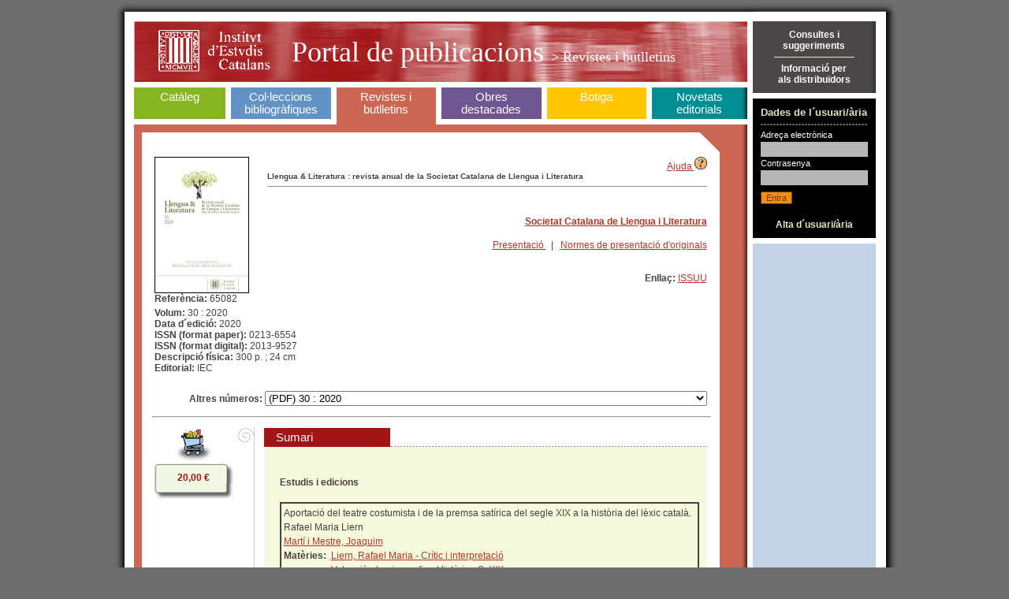

--- FILE ---
content_type: text/html;charset=ISO-8859-1
request_url: https://publicacions.iec.cat/PopulaFitxa.do?moduleName=revistes_cientifiques&subModuleName=&idCatalogacio=33708
body_size: 14223
content:





<!DOCTYPE HTML PUBLIC "-//W3C//DTD HTML 4.01 Transitional//EN" "http://www.w3.org/TR/html4/loose.dtd">
<html>
	<head>
		<title>Portal de Publicacions</title>
		<meta http-equiv="Content-Type" content="text/html; charset=iso-8859-1">
		<link rel="stylesheet" type="text/css" href="css/estils_pantalla.css" media="all">
	</head>
	<body>
	
	<div id="contenidorA">
	<div id="contenidorB">
	<div id="contenidorC">
	<div id="contenidorD">
	
	<table class="divisora">
	  <tr class="divisora">
	    <td id="primeraColumna" class="divisora" width="85%">
		



<a href="index.do" class="bannerHome" title="P&agrave;gina principal">
<h1 class="general">
<img src="img/pixel_transparent_2.gif" style="float:left; margin:auto; cursor:default;" width="25px" height="77px" border="0" title="" alt=""/>
<img src="img/pixel_transparent_2.gif" style="float:left; margin:auto" width="150px" height="77px" border="0" title="IEC" alt="IEC" onclick="javascript:window.open('http://www.iec.cat');return false;"/>
<img src="img/pixel_transparent_2.gif" style="float:left; margin:auto" width="25px" height="77px" border="0"/>

 Portal de publicacions <span>

> Revistes i butlletins
</span></h1>
</a>
		


<div id="menuSeccions">
	<table class="zero">
		<td id="secCataleg" class="zero">
			<h3 ><a href="X.do?LIST.ID=CATALEG_RAPIDA_SIMPLE&method=start&nodata=true&moduleName=cataleg&subModuleName=cerca_rapida">Catàleg</a><br>&nbsp;</h3>
		</td>
		<td class="zero fonsBlanc" class="zero"><div class="w7"><!-- --></div></td>
		<td id="secColeccions" class="zero">
			<h3 ><a href="ColleccionsBibliografiques.do?moduleName=coleccions_bibliografiques">Col·leccions bibliogràfiques</a></h3>
			<!-- quan la pestanya està triada: <h3 id="triatSecColeccions"> -->
		</td>
		<td class="zero fonsBlanc"><div class="w7"><!-- --></div></td>
		<td id="secRevistes" class="zero">
			<h3 id="triatSecRevistes"><a href="RevistesCientifiques.do?moduleName=revistes_cientifiques">Revistes i butlletins</a></h3>
			<!-- quan la pestanya està triada: <h3 id="triatSecRevistes"> -->
		</td>
		<td class="zero fonsBlanc"><div class="w7"><!-- --></div></td>
		<td id="secMonografies" class="zero">
			<h3 ><a href="MonografiesEnLinia.do?moduleName=monografies_en_linia">Obres <br>destacades</a></h3>
			<!-- quan la pestanya està triada: <h3 id="triatSecMonografies"> -->
		</td>
		<td class="zero"><div class="w7"><!-- --></div></td>
		<td id="secBotiga" class="zero">
			<h3 ><a href="Botiga.do?moduleName=botiga">Botiga</a><br>&nbsp;</h3>
			<!-- quan la pestanya està triada: <h3 id="triatSecBotiga"> -->
		</td>
		<td class="zero fonsBlanc"><div class="w7"><!-- --></div></td>
		<td id="secNovetats" class="zero">
			<h3 ><a href="X.do?LIST.ID=DARRERES_NOVETATS&method=start&moduleName=novetats_editorials&subModuleName=darreres_novetats">Novetats editorials</a></h3>
			<!-- quan la pestanya està triada: <h3 id="triatSecNovetats"> -->
		</td>
	</table>
</div>
		












<script src="https://books.google.com/books/previewlib.js"></script>

<script>
function rotar(obj,angulo){
	    if (angulo >= 0) {
	        var rotation = Math.PI * angulo / 180;
	    } else {
	        var rotation = Math.PI * (360+angulo) / 180;
	    }sh
	    var costheta = Math.cos(rotation);
	    var sintheta = Math.sin(rotation);
	    if (document.createElement("canvas").getContext) {
	    /* ---- canvas ---- */ 
	        var c=document.createElement('canvas');
	        c.width = Math.abs(costheta*obj.width) + Math.abs(sintheta*obj.height);
	        c.style.width = c.width+'px';
	        c.height = Math.abs(costheta*obj.height) + Math.abs(sintheta*obj.width);
	        c.style.height=c.height+'px';
	        c.style.border='thin solid black';
	        c.id=obj.id;
	        var ctx=c.getContext('2d');
	        ctx.save();
	        if (rotation <= Math.PI/2) {
	            ctx.translate(sintheta*obj.height,0);
	        } else if (rotation <= Math.PI) {
	            ctx.translate(c.width,-costheta*obj.height);
	        } else if (rotation <= 1.5*Math.PI) {
	            ctx.translate(-costheta*obj.width,c.height);
	        } else {
	            ctx.translate(0,-sintheta*obj.width);
	        }
	        ctx.rotate(rotation);
	        ctx.drawImage(obj, 0, 0, obj.width, obj.height);
	        obj.parentNode.replaceChild(c,obj);
	        ctx.restore();
	    }else{
	    /* ---- DXImageTransform ---- */
	        obj.style.filter="progid:DXImageTransform.Microsoft.BasicImage(rotation=1)";
	    }
	}
	
	window.onload=function(){
		if(document.getElementById('imatge') != null) {
	    	rotar(document.getElementById('imatge'),90);
	    }
	}
</script>


		<div class="interior revistes" style="min-height:350px">
			<div class="variable" style="min-height:350px">				
				<table width="100%">
					<tr width="100%" style="height:100px;"><!--Parte alta de la fitxa-->
						<td width="100%">
							<table width="100%">
								<tr>
									
									
									<td style="width:20%;" valign="top"><!--Parte izquierda de la fitxa-->
										<div style="text-align:left">
											
												<img id="" style="border: solid black; border-width: 1px" width="118" height="171" src='repository/images/00000055\00000028.jpg'/>
											
											
											<br/>
											
												<strong>Refer&egrave;ncia: </strong>65082<br/>
											
												

										</div>
									</td>
									<td valign="top" style="width:80%;"><!--Parte derecha de la fitxa-->
										<div align="right">
											<a onClick="javascript:window.open('pages/ajuda/ajuda_cerca_revistes_cient.jsp','Ajuda','width=828,height=400,resizable=1,scrollbars=1')" href="#">Ajuda <img border="0" src="img/help.gif"/></a>
										</div>
										<form name="FitxaForm" method="GET" action="/PopulaFitxa.do;jsessionid=B53F05AFBC8C75A48676F0CCF277ADD7" id="populaFitxa">
											<input type="hidden" name="moduleName" id="moduleName" value="revistes_cientifiques" />
											<input type="hidden" name="subModuleName" id="moduleName" value="" />

											<h5 style="margin:0px;padding:0px">Llengua & Literatura : revista anual de la Societat Catalana de Llengua i Literatura</h5>
											<div class="separadorCinc"><!-- --></div>
											<br/>
											<div align="right"> 
												
													
														<a onClick="javascript:window.open('https://scll.iec.cat/','','width=850,height=810,resizable=1,scrollbars=1')" href="#">
															<h4>Societat Catalana de Llengua i Literatura</h4>
														</a>	
																								
												
												
												<!-- Presentacio -->
												
													<a onClick="javascript:window.open('documentInfo/repository/pdf/00000515/00000092.pdf','','width=850,height=810,resizable=1,scrollbars=1')" href="#">
													Presentaci&oacute;
													</a>
												
												
												&nbsp; | &nbsp;
												<!-- Normes de presentacio -->
												
													<a onClick="javascript:window.open('documentInfo/repository/pdf/00000515/00000093.pdf','','width=850,height=810,resizable=1,scrollbars=1')" href="#">
													Normes de presentaci&oacute; d'originals
													</a>
												
												
											</div>
											<br/>
											<br/>
											<div align="right">
												
													
														<strong>Enllaç: </strong>
														<a href="https://issuu.com/institut-destudis-catalans/docs/ll_l_30_issuu?ff">
															ISSUU
														</a>	
																									
												
												
											</div>
											<br/>
											<div align="right">
												
													
												
											</div>
									</td>
								</tr>
								
								<!-- Parte inferior de la fitxa -->
								<tr>
									<td colspan="2" align="left">
										
											<strong>Volum: </strong>30 : 2020<br/>
										
										
											<strong>Data d´edici&oacute;: </strong>2020
											
											<br/>
										
										
											<strong>ISSN (format paper): </strong>0213-6554 <br/>
										
										
											<strong>ISSN (format digital): </strong>2013-9527       <br/>
										
										
										
										
											<strong>Descripci&oacute; f&iacute;sica: </strong>300 p. ; 24 cm<br/>
										
										
											<strong>Editorial: </strong>IEC<br/>
										
										<br/>
									</td>								
								</tr>
								<tr>
									<td colspan="2">
										
									</td>
								</tr>
								<tr>
									<td colspan="2" align="right">
										
											<strong>Altres números:</strong>
											<select name="idCatalogacio" onchange="submit()" style="width: 80%"><option value="43108">(PDF) 35 : 2025</option>
<option value="41328">(PDF) 34 : 2024</option>
<option value="39488">(PDF) 33 : 2023</option>
<option value="37669">(PDF) 32 : 2022</option>
<option value="35628">(PDF) 31 : 2021</option>
<option value="33708" selected="selected">(PDF) 30 : 2020</option>
<option value="32128">(PDF) 29 : 2019</option>
<option value="29469">(PDF) 28 : 2018</option>
<option value="26628">(PDF) 27 : 2017</option>
<option value="24108">(PDF) 26 : 2016</option>
<option value="22448">(PDF) 25 : 2015</option>
<option value="20888">(PDF) 24 : 2014</option>
<option value="18088">(PDF) 23 : 2013</option>
<option value="16408">(PDF) 22 : 2011-2012</option>
<option value="11528">(PDF) 21 : 2010</option>
<option value="9208">(PDF) 20 : 2009</option>
<option value="5928">(PDF) 19 : 2008</option>
<option value="3768">(PDF) 18 : 2007</option>
<option value="2976">(PDF) 17: 2006</option>
<option value="2975">(PDF) 16: 2005</option>
<option value="2974">(PDF) 15: 2004</option>
<option value="2973">(PDF) 14: 2003</option>
<option value="2972">(PDF) 13: 2002</option>
<option value="2971">(PDF) 12: 2001</option>
<option value="2970">(PDF) 11: 2000</option>
<option value="2969">(PDF) 10: 1999</option>
<option value="2968">(PDF) 9: 1998</option>
<option value="2967">(PDF) 8: 1997</option>
<option value="2966">(PDF) 7: 1996</option>
<option value="2965">(PDF) 6: 1994-1995</option>
<option value="2964">(PDF) 5: 1992-1993</option>
<option value="2963">(PDF) 4: 1990-1991</option>
<option value="2962">(PDF) 3: 1988-1989</option>
<option value="2961">(PDF) 2: 1987</option>
<option value="2960">(PDF) 1: 1986</option></select>
										
										</form>
									</td>								
								</tr>
							</table>
						</td>
					</tr>
					<tr>
						<td align="right">
							<hr width="100%"/>
						</td>
					</tr>
					<tr><!--Parte baja de la fitxa-->
						<td>
							<table width=100%>
								<tr>
									<td valign="top" width="10%"> <!-- preu -->
										<div style="text-align:center;">
											
												
												
												
												
																							
													<a href="AddCistella.do?moduleName=revistes_cientifiques&subModuleName=&idCatalogacio=33708" class="granate">
														<img border="0" src="img/ico_carret.gif" alt="Afegir a la cistella"/>
													</a>
												
												
													<br/>
													
													<!-- preu -->												
													<table border="0" cellspacing="0" cellpadding="0" style="background-color:#F0F7E2" align="center" width="100">
														<tr>
															<td width="11" height="11"><img src="img/corner_verd_1.gif" width="11" height="11"></td>
															<td style="background:#F0F7E2 url(img/corner_verd_2.gif) 0 0 repeat-x">
															 <div><!-- --></div>
															</td>
															<td width="12" height="11"><img src="img/corner_verd_3.gif" width="12" height="11"></td>
														 </tr>
														 <tr>
															<td style="background:#F0F7E2 url(img/fons_18.gif) 0 0 repeat-y">&nbsp;</td>
															<td style="padding:0 15px" align="center">
															<strong class="granate">
																
																20,00 &#8364;
																
															</strong>
															</td>
															<td style="background:#F0F7E2 url(img/fons_19.gif) 0 0 repeat-y">&nbsp;</td>
														 </tr>
														 <tr>
															<td width="11" height="20"><img src="img/corner_verd_4.gif" width="11" height="20"></td>
															<td style="background:#F0F7E2 url(img/corner_verd_5.gif) 0 0 repeat-x">
															<div><!-- --></div>
															</td>
															<td width="11" height="20"><img src="img/corner_verd_6.gif" width="11" height="20"></td>
														 </tr>
													</table>					
													<!-- final preu -->												
												
											
											
											
										</div>												
									</td> <!-- final preu -->
									<td width="5%" valign="top" align="center" style="background:transparent url(img/cuerpo_cabezal.png) center repeat-y;"> <!-- barra vertical -->
										<img src="img/cabezal.png"/ height="28">
									</td> <!-- final barra vertical -->
									<td width="85%"> <!-- sumari -->
										
										
										<table cellpadding="3" cellspacing="0" width="100%">
										  <tr>
											<td class="gran" style="background-color:#A21416;color:white;padding:4px 15px;text-align:left"  width="130">Sumari</td>
											<td style="background:transparent url(img/fons_34.gif) left bottom repeat-x">&nbsp;</td>
										  </tr>
										</table>
										<div style="padding:20px 10px 20px 20px;background-color:#F6F9DC;line-height:1.5em;margin:0;">

										
													<h4>Estudis i edicions</h4>
												
											
											
												<div style="border-width:2px;border-style:solid;padding-left:3px;padding-right:3px;padding-top:3px;padding-bottom:3px;">														
														Aportació del teatre costumista i de la premsa satírica del segle XIX a la història del lèxic català. Rafael Maria Liern 
														
														<!-- Autors -->
														
														<br/>														
															
															<a href="X.do?method=start&LIST.ID=REVISTES_CIENTIFIQUES&moduleName=revistes_cientifiques&autor=Martí i Mestre, Joaquim">Martí i Mestre, Joaquim</a> 
															
														
														<!-- Materies -->
															
														
															
														<br/>
														
														<table border="0" cellpadding="0" cellspacing="0">
															<tr>
																<td valign="top">
																	<strong>Mat&egrave;ries: &nbsp;</strong>
																</td>
																<td>
																	
																					<a href="X.do?method=start&LIST.ID=REVISTES_CIENTIFIQUES&moduleName=revistes_cientifiques&materia=Liern, Rafael Maria - Crític i interpretació">Liern, Rafael Maria - Crític i interpretació</a>
																	
																					<br/><a href="X.do?method=start&LIST.ID=REVISTES_CIENTIFIQUES&moduleName=revistes_cientifiques&materia=Valencià - Lexicografia - Història - S. XIX">Valencià - Lexicografia - Història - S. XIX</a>
																	
																					<br/><a href="X.do?method=start&LIST.ID=REVISTES_CIENTIFIQUES&moduleName=revistes_cientifiques&materia=Teatre - País Valencià - S. XIX">Teatre - País Valencià - S. XIX</a>
																	
																</td>
															</tr>
														</table>
														
														<!-- Mots clau catala -->
														
														<strong>Mots clau: </strong>història de la llengua, història del lèxic, segle XIX, teatre, premsa
														
														
														<!-- Mots clau angles -->
														
														<br/>
														<strong>Keywords: </strong>linguistic history, history of the lexicon, 19th century, theater, press
														
														
														<!-- Mots clau castella -->
														
														<table border="0" cellpadding="0" cellspacing="0" width="100%">
														<!-- doiART -->
														
														<tr>
														
															<td align="left">
																<br/>
																<strong>DOI: </strong>
																	10.2436/20.2502.01.92
															</td>
														</tr>
														
														<tr>
														<td align="left">
														<!-- Descr fisica -->
														
														<br/>
														P. 7-27
														
														</td>
														<!-- URL Relacionada -->
																												
														</tr>
														</table>
														
														<table border="0" cellpadding="0" cellspacing="0" width="100%">
															<tr>
																<td align="left">
																	<a href="#" onclick="window.open('PopulaFitxaArticle.do?idArticle=106628&moduleName=revistes_cientifiques&subModuleName=&idTipusConsulta=citacio')">Citaci&oacute; bibliogr&agrave;fica</a>
																</td>
																<td>
																	
																		<a href="#" onclick="window.open('PopulaFitxaArticle.do?idArticle=106628&moduleName=revistes_cientifiques&subModuleName=&idTipusConsulta=resum')">Resum</a>
																	
																	
																</td>
																<td>
																	
																		<a href="#" onclick="window.open('PopulaFitxaArticle.do?idArticle=106628&moduleName=revistes_cientifiques&subModuleName=&idTipusConsulta=abstract')">Abstract</a>
																	
																	
																</td>
																<td>
																	
																	
																</td>
																
																
																	<td align="right">
																		<a target="_blank" href='repository/pdf/
																			00000286\00000044.pdf'>Text complet<img alt="Text complet" src="img/ico_pdf_report.gif" style="border-style:none">
																		</a>
																	</td>
																
																
															</tr>
														</table>
														<div align="right">
														</div>
													</div>			
												<br/>
											
											
												<div style="border-width:2px;border-style:solid;padding-left:3px;padding-right:3px;padding-top:3px;padding-bottom:3px;">														
														<i>Això és típic teu</i>. L'expansió dels possessius com a forma de genitiu dels pronoms personals
														
														<!-- Autors -->
														
														<br/>														
															
															<a href="X.do?method=start&LIST.ID=REVISTES_CIENTIFIQUES&moduleName=revistes_cientifiques&autor=Rull Muruzàbal, Xavier">Rull Muruzàbal, Xavier</a> 
															
														
														<!-- Materies -->
															
														
															
														<br/>
														
														<table border="0" cellpadding="0" cellspacing="0">
															<tr>
																<td valign="top">
																	<strong>Mat&egrave;ries: &nbsp;</strong>
																</td>
																<td>
																	
																					<a href="X.do?method=start&LIST.ID=REVISTES_CIENTIFIQUES&moduleName=revistes_cientifiques&materia=Català - Pronom">Català - Pronom</a>
																	
																					<br/><a href="X.do?method=start&LIST.ID=REVISTES_CIENTIFIQUES&moduleName=revistes_cientifiques&materia=Gramàtica comparada i general - Possessius">Gramàtica comparada i general - Possessius</a>
																	
																</td>
															</tr>
														</table>
														
														<!-- Mots clau catala -->
														
														<strong>Mots clau: </strong>cas genitiu, possessiu, pronoms personals
														
														
														<!-- Mots clau angles -->
														
														<br/>
														<strong>Keywords: </strong>genitive case, possessive, personal pronouns
														
														
														<!-- Mots clau castella -->
														
														<table border="0" cellpadding="0" cellspacing="0" width="100%">
														<!-- doiART -->
														
														<tr>
														
															<td align="left">
																<br/>
																<strong>DOI: </strong>
																	10.2436/20.2502.01.93
															</td>
														</tr>
														
														<tr>
														<td align="left">
														<!-- Descr fisica -->
														
														<br/>
														P. 29-49
														
														</td>
														<!-- URL Relacionada -->
																												
														</tr>
														</table>
														
														<table border="0" cellpadding="0" cellspacing="0" width="100%">
															<tr>
																<td align="left">
																	<a href="#" onclick="window.open('PopulaFitxaArticle.do?idArticle=106629&moduleName=revistes_cientifiques&subModuleName=&idTipusConsulta=citacio')">Citaci&oacute; bibliogr&agrave;fica</a>
																</td>
																<td>
																	
																		<a href="#" onclick="window.open('PopulaFitxaArticle.do?idArticle=106629&moduleName=revistes_cientifiques&subModuleName=&idTipusConsulta=resum')">Resum</a>
																	
																	
																</td>
																<td>
																	
																		<a href="#" onclick="window.open('PopulaFitxaArticle.do?idArticle=106629&moduleName=revistes_cientifiques&subModuleName=&idTipusConsulta=abstract')">Abstract</a>
																	
																	
																</td>
																<td>
																	
																	
																</td>
																
																
																	<td align="right">
																		<a target="_blank" href='repository/pdf/
																			00000286\00000045.pdf'>Text complet<img alt="Text complet" src="img/ico_pdf_report.gif" style="border-style:none">
																		</a>
																	</td>
																
																
															</tr>
														</table>
														<div align="right">
														</div>
													</div>			
												<br/>
											
											
												<div style="border-width:2px;border-style:solid;padding-left:3px;padding-right:3px;padding-top:3px;padding-bottom:3px;">														
														<i>La gramàtica essencial de la llengua catalana</i> de l'Institut d'Estudis Catalans: característiques i aportacions
														
														<!-- Autors -->
														
														<br/>														
															
															<a href="X.do?method=start&LIST.ID=REVISTES_CIENTIFIQUES&moduleName=revistes_cientifiques&autor=Cuenca Ordinyana, Maria Josep">Cuenca Ordinyana, Maria Josep</a> 
															
														
														<!-- Materies -->
															
														
															
														<br/>
														
														<table border="0" cellpadding="0" cellspacing="0">
															<tr>
																<td valign="top">
																	<strong>Mat&egrave;ries: &nbsp;</strong>
																</td>
																<td>
																	
																					<a href="X.do?method=start&LIST.ID=REVISTES_CIENTIFIQUES&moduleName=revistes_cientifiques&materia=Institut d'Estudis Catalans. Gramàtica essencial de la llengua catalana">Institut d'Estudis Catalans. Gramàtica essencial de la llengua catalana</a>
																	
																</td>
															</tr>
														</table>
														
														<!-- Mots clau catala -->
														
														<strong>Mots clau: </strong>llengua catalana, gramàtica en línia, gramàtica descriptiva, gramàtica normativa,
terminologia lingüística, variació lingüística
														
														
														<!-- Mots clau angles -->
														
														<br/>
														<strong>Keywords: </strong>online grammar, Catalan language, descriptive grammar, prescriptive grammar,
linguistic terminology, linguistic variation
														
														
														<!-- Mots clau castella -->
														
														<table border="0" cellpadding="0" cellspacing="0" width="100%">
														<!-- doiART -->
														
														<tr>
														
															<td align="left">
																<br/>
																<strong>DOI: </strong>
																	10.2436/20.2502.01.94
															</td>
														</tr>
														
														<tr>
														<td align="left">
														<!-- Descr fisica -->
														
														<br/>
														P. 51-84
														
														</td>
														<!-- URL Relacionada -->
																												
														</tr>
														</table>
														
														<table border="0" cellpadding="0" cellspacing="0" width="100%">
															<tr>
																<td align="left">
																	<a href="#" onclick="window.open('PopulaFitxaArticle.do?idArticle=106630&moduleName=revistes_cientifiques&subModuleName=&idTipusConsulta=citacio')">Citaci&oacute; bibliogr&agrave;fica</a>
																</td>
																<td>
																	
																		<a href="#" onclick="window.open('PopulaFitxaArticle.do?idArticle=106630&moduleName=revistes_cientifiques&subModuleName=&idTipusConsulta=resum')">Resum</a>
																	
																	
																</td>
																<td>
																	
																		<a href="#" onclick="window.open('PopulaFitxaArticle.do?idArticle=106630&moduleName=revistes_cientifiques&subModuleName=&idTipusConsulta=abstract')">Abstract</a>
																	
																	
																</td>
																<td>
																	
																	
																</td>
																
																
																	<td align="right">
																		<a target="_blank" href='repository/pdf/
																			00000286\00000046.pdf'>Text complet<img alt="Text complet" src="img/ico_pdf_report.gif" style="border-style:none">
																		</a>
																	</td>
																
																
															</tr>
														</table>
														<div align="right">
														</div>
													</div>			
												<br/>
											
											
												<div style="border-width:2px;border-style:solid;padding-left:3px;padding-right:3px;padding-top:3px;padding-bottom:3px;">														
														L'incunable fantasma del <i>Llibre del coc</i> de mestre Robert (Toledo, 1477) 
														
														<!-- Autors -->
														
														<br/>														
															
															<a href="X.do?method=start&LIST.ID=REVISTES_CIENTIFIQUES&moduleName=revistes_cientifiques&autor=Santanach i Suñol, Joan">Santanach i Suñol, Joan</a> 
															
														
														<!-- Materies -->
															
														
															
														<br/>
														
														<table border="0" cellpadding="0" cellspacing="0">
															<tr>
																<td valign="top">
																	<strong>Mat&egrave;ries: &nbsp;</strong>
																</td>
																<td>
																	
																					<a href="X.do?method=start&LIST.ID=REVISTES_CIENTIFIQUES&moduleName=revistes_cientifiques&materia=Incunables - Toledo - 1477">Incunables - Toledo - 1477</a>
																	
																					<br/><a href="X.do?method=start&LIST.ID=REVISTES_CIENTIFIQUES&moduleName=revistes_cientifiques&materia=Llibres de cuina">Llibres de cuina</a>
																	
																</td>
															</tr>
														</table>
														
														<!-- Mots clau catala -->
														
														<strong>Mots clau: </strong>llibre de cuina, transmissió impresa, incunable, Llibre del coc, mestre Robert 
														
														
														<!-- Mots clau angles -->
														
														<br/>
														<strong>Keywords: </strong>cookbook, printed transmission, incunabula, Book of the Cook, Magister Robert
														
														
														<!-- Mots clau castella -->
														
														<table border="0" cellpadding="0" cellspacing="0" width="100%">
														<!-- doiART -->
														
														<tr>
														
															<td align="left">
																<br/>
																<strong>DOI: </strong>
																	10.2436/20.2502.01.95
															</td>
														</tr>
														
														<tr>
														<td align="left">
														<!-- Descr fisica -->
														
														<br/>
														P. 85-96
														
														</td>
														<!-- URL Relacionada -->
																												
														</tr>
														</table>
														
														<table border="0" cellpadding="0" cellspacing="0" width="100%">
															<tr>
																<td align="left">
																	<a href="#" onclick="window.open('PopulaFitxaArticle.do?idArticle=106631&moduleName=revistes_cientifiques&subModuleName=&idTipusConsulta=citacio')">Citaci&oacute; bibliogr&agrave;fica</a>
																</td>
																<td>
																	
																		<a href="#" onclick="window.open('PopulaFitxaArticle.do?idArticle=106631&moduleName=revistes_cientifiques&subModuleName=&idTipusConsulta=resum')">Resum</a>
																	
																	
																</td>
																<td>
																	
																		<a href="#" onclick="window.open('PopulaFitxaArticle.do?idArticle=106631&moduleName=revistes_cientifiques&subModuleName=&idTipusConsulta=abstract')">Abstract</a>
																	
																	
																</td>
																<td>
																	
																	
																</td>
																
																
																	<td align="right">
																		<a target="_blank" href='repository/pdf/
																			00000286\00000047.pdf'>Text complet<img alt="Text complet" src="img/ico_pdf_report.gif" style="border-style:none">
																		</a>
																	</td>
																
																
															</tr>
														</table>
														<div align="right">
														</div>
													</div>			
												<br/>
											
											
												<div style="border-width:2px;border-style:solid;padding-left:3px;padding-right:3px;padding-top:3px;padding-bottom:3px;">														
														Shakespeare en Josep Palau i Fabre
														
														<!-- Autors -->
														
														<br/>														
															
															<a href="X.do?method=start&LIST.ID=REVISTES_CIENTIFIQUES&moduleName=revistes_cientifiques&autor=Malé i Pegueroles, Jordi">Malé i Pegueroles, Jordi</a> 
															
														
														<!-- Materies -->
															
														
															
														<br/>
														
														<table border="0" cellpadding="0" cellspacing="0">
															<tr>
																<td valign="top">
																	<strong>Mat&egrave;ries: &nbsp;</strong>
																</td>
																<td>
																	
																					<a href="X.do?method=start&LIST.ID=REVISTES_CIENTIFIQUES&moduleName=revistes_cientifiques&materia=Shakespeare, William - Influència">Shakespeare, William - Influència</a>
																	
																					<br/><a href="X.do?method=start&LIST.ID=REVISTES_CIENTIFIQUES&moduleName=revistes_cientifiques&materia=Palau i Fabre, Josep - Crítica i interpretació">Palau i Fabre, Josep - Crítica i interpretació</a>
																	
																</td>
															</tr>
														</table>
														
														<!-- Mots clau catala -->
														
														<strong>Mots clau: </strong>Shakespeare, Palau i Fabre, teatre, poesia, literatura comparada
														
														
														<!-- Mots clau angles -->
														
														<br/>
														<strong>Keywords: </strong>Shakespeare, Palau i Fabre, theatre, poetry, comparative literature
														
														
														<!-- Mots clau castella -->
														
														<table border="0" cellpadding="0" cellspacing="0" width="100%">
														<!-- doiART -->
														
														<tr>
														
															<td align="left">
																<br/>
																<strong>DOI: </strong>
																	10.2436/20.2502.01.96
															</td>
														</tr>
														
														<tr>
														<td align="left">
														<!-- Descr fisica -->
														
														<br/>
														P. 97-119
														
														</td>
														<!-- URL Relacionada -->
																												
														</tr>
														</table>
														
														<table border="0" cellpadding="0" cellspacing="0" width="100%">
															<tr>
																<td align="left">
																	<a href="#" onclick="window.open('PopulaFitxaArticle.do?idArticle=106632&moduleName=revistes_cientifiques&subModuleName=&idTipusConsulta=citacio')">Citaci&oacute; bibliogr&agrave;fica</a>
																</td>
																<td>
																	
																		<a href="#" onclick="window.open('PopulaFitxaArticle.do?idArticle=106632&moduleName=revistes_cientifiques&subModuleName=&idTipusConsulta=resum')">Resum</a>
																	
																	
																</td>
																<td>
																	
																		<a href="#" onclick="window.open('PopulaFitxaArticle.do?idArticle=106632&moduleName=revistes_cientifiques&subModuleName=&idTipusConsulta=abstract')">Abstract</a>
																	
																	
																</td>
																<td>
																	
																	
																</td>
																
																
																	<td align="right">
																		<a target="_blank" href='repository/pdf/
																			00000286\00000048.pdf'>Text complet<img alt="Text complet" src="img/ico_pdf_report.gif" style="border-style:none">
																		</a>
																	</td>
																
																
															</tr>
														</table>
														<div align="right">
														</div>
													</div>			
												<br/>
											
											
														<h4>Ressenyes i notes crítiques</h4>
											
												<div style="border-width:2px;border-style:solid;padding-left:3px;padding-right:3px;padding-top:3px;padding-bottom:3px;">														
														The Classical Tradition in Medieval Catalan
														
														<!-- Autors -->
														
														<br/>														
															
															<a href="X.do?method=start&LIST.ID=REVISTES_CIENTIFIQUES&moduleName=revistes_cientifiques&autor=Martínez Romero, Tomàs">Martínez Romero, Tomàs</a> 
															
														
														<!-- Materies -->
															
														
															
														<br/>
														
														<table border="0" cellpadding="0" cellspacing="0">
															<tr>
																<td valign="top">
																	<strong>Mat&egrave;ries: &nbsp;</strong>
																</td>
																<td>
																	
																					<a href="X.do?method=start&LIST.ID=REVISTES_CIENTIFIQUES&moduleName=revistes_cientifiques&materia=Català antic - Ressenyes de llibres">Català antic - Ressenyes de llibres</a>
																	
																</td>
															</tr>
														</table>
														
														<!-- Mots clau catala -->
														
														
														<!-- Mots clau angles -->
														
														
														<!-- Mots clau castella -->
														
														<table border="0" cellpadding="0" cellspacing="0" width="100%">
														<!-- doiART -->
														
														<tr>
														<td align="left">
														<!-- Descr fisica -->
														
														<br/>
														P. 123-126
														
														</td>
														<!-- URL Relacionada -->
																												
														</tr>
														</table>
														
														<table border="0" cellpadding="0" cellspacing="0" width="100%">
															<tr>
																<td align="left">
																	<a href="#" onclick="window.open('PopulaFitxaArticle.do?idArticle=106633&moduleName=revistes_cientifiques&subModuleName=&idTipusConsulta=citacio')">Citaci&oacute; bibliogr&agrave;fica</a>
																</td>
																<td>
																	
																	
																</td>
																<td>
																	
																	
																</td>
																<td>
																	
																	
																</td>
																
																
																	<td align="right">
																		<a target="_blank" href='repository/pdf/
																			00000286\00000049.pdf'>Text complet<img alt="Text complet" src="img/ico_pdf_report.gif" style="border-style:none">
																		</a>
																	</td>
																
																
															</tr>
														</table>
														<div align="right">
														</div>
													</div>			
												<br/>
											
											
												<div style="border-width:2px;border-style:solid;padding-left:3px;padding-right:3px;padding-top:3px;padding-bottom:3px;">														
														Actes dels congressos de l'Any Llull
														
														<!-- Autors -->
														
														<br/>														
															
															<a href="X.do?method=start&LIST.ID=REVISTES_CIENTIFIQUES&moduleName=revistes_cientifiques&autor=Staccioli, Letizia">Staccioli, Letizia</a> 
															
															 ; <a href="X.do?method=start&LIST.ID=REVISTES_CIENTIFIQUES&moduleName=revistes_cientifiques&autor= Romanyà Serrasolsas, Alba"> Romanyà Serrasolsas, Alba</a> 
															
														
														<!-- Materies -->
															
														
															
														<br/>
														
														<table border="0" cellpadding="0" cellspacing="0">
															<tr>
																<td valign="top">
																	<strong>Mat&egrave;ries: &nbsp;</strong>
																</td>
																<td>
																	
																					<a href="X.do?method=start&LIST.ID=REVISTES_CIENTIFIQUES&moduleName=revistes_cientifiques&materia=Llull, Ramon - Congressos">Llull, Ramon - Congressos</a>
																	
																					<br/><a href="X.do?method=start&LIST.ID=REVISTES_CIENTIFIQUES&moduleName=revistes_cientifiques&materia=Llull, Ramon - Crítica i interpretació">Llull, Ramon - Crítica i interpretació</a>
																	
																</td>
															</tr>
														</table>
														
														<!-- Mots clau catala -->
														
														
														<!-- Mots clau angles -->
														
														
														<!-- Mots clau castella -->
														
														<table border="0" cellpadding="0" cellspacing="0" width="100%">
														<!-- doiART -->
														
														<tr>
														<td align="left">
														<!-- Descr fisica -->
														
														<br/>
														P. 127-132
														
														</td>
														<!-- URL Relacionada -->
																												
														</tr>
														</table>
														
														<table border="0" cellpadding="0" cellspacing="0" width="100%">
															<tr>
																<td align="left">
																	<a href="#" onclick="window.open('PopulaFitxaArticle.do?idArticle=106634&moduleName=revistes_cientifiques&subModuleName=&idTipusConsulta=citacio')">Citaci&oacute; bibliogr&agrave;fica</a>
																</td>
																<td>
																	
																	
																</td>
																<td>
																	
																	
																</td>
																<td>
																	
																	
																</td>
																
																
																	<td align="right">
																		<a target="_blank" href='repository/pdf/
																			00000286\00000050.pdf'>Text complet<img alt="Text complet" src="img/ico_pdf_report.gif" style="border-style:none">
																		</a>
																	</td>
																
																
															</tr>
														</table>
														<div align="right">
														</div>
													</div>			
												<br/>
											
											
												<div style="border-width:2px;border-style:solid;padding-left:3px;padding-right:3px;padding-top:3px;padding-bottom:3px;">														
														Història de la literatura popular catalana
														
														<!-- Autors -->
														
														<br/>														
															
															<a href="X.do?method=start&LIST.ID=REVISTES_CIENTIFIQUES&moduleName=revistes_cientifiques&autor=Gelabert i Miró, M. Magdalena">Gelabert i Miró, M. Magdalena</a> 
															
														
														<!-- Materies -->
															
														
															
														<br/>
														
														<table border="0" cellpadding="0" cellspacing="0">
															<tr>
																<td valign="top">
																	<strong>Mat&egrave;ries: &nbsp;</strong>
																</td>
																<td>
																	
																					<a href="X.do?method=start&LIST.ID=REVISTES_CIENTIFIQUES&moduleName=revistes_cientifiques&materia=Literatura popular catalana">Literatura popular catalana</a>
																	
																					<br/><a href="X.do?method=start&LIST.ID=REVISTES_CIENTIFIQUES&moduleName=revistes_cientifiques&materia=Literatura popular - Ressenyes de llibres">Literatura popular - Ressenyes de llibres</a>
																	
																</td>
															</tr>
														</table>
														
														<!-- Mots clau catala -->
														
														
														<!-- Mots clau angles -->
														
														
														<!-- Mots clau castella -->
														
														<table border="0" cellpadding="0" cellspacing="0" width="100%">
														<!-- doiART -->
														
														<tr>
														<td align="left">
														<!-- Descr fisica -->
														
														<br/>
														P. 132-135
														
														</td>
														<!-- URL Relacionada -->
																												
														</tr>
														</table>
														
														<table border="0" cellpadding="0" cellspacing="0" width="100%">
															<tr>
																<td align="left">
																	<a href="#" onclick="window.open('PopulaFitxaArticle.do?idArticle=106635&moduleName=revistes_cientifiques&subModuleName=&idTipusConsulta=citacio')">Citaci&oacute; bibliogr&agrave;fica</a>
																</td>
																<td>
																	
																	
																</td>
																<td>
																	
																	
																</td>
																<td>
																	
																	
																</td>
																
																
																	<td align="right">
																		<a target="_blank" href='repository/pdf/
																			00000286\00000051.pdf'>Text complet<img alt="Text complet" src="img/ico_pdf_report.gif" style="border-style:none">
																		</a>
																	</td>
																
																
															</tr>
														</table>
														<div align="right">
														</div>
													</div>			
												<br/>
											
											
												<div style="border-width:2px;border-style:solid;padding-left:3px;padding-right:3px;padding-top:3px;padding-bottom:3px;">														
														Bibliografia verdagueriana, un repàs als anys 2013-2016
														
														<!-- Autors -->
														
														<br/>														
															
															<a href="X.do?method=start&LIST.ID=REVISTES_CIENTIFIQUES&moduleName=revistes_cientifiques&autor=Soldevila i Balart, Llorenç">Soldevila i Balart, Llorenç</a> 
															
														
														<!-- Materies -->
															
														
															
														<br/>
														
														<table border="0" cellpadding="0" cellspacing="0">
															<tr>
																<td valign="top">
																	<strong>Mat&egrave;ries: &nbsp;</strong>
																</td>
																<td>
																	
																					<a href="X.do?method=start&LIST.ID=REVISTES_CIENTIFIQUES&moduleName=revistes_cientifiques&materia=Verdaguer i Santaló, Jacint - Bibliografia">Verdaguer i Santaló, Jacint - Bibliografia</a>
																	
																					<br/><a href="X.do?method=start&LIST.ID=REVISTES_CIENTIFIQUES&moduleName=revistes_cientifiques&materia=Verdaguer, Jacint - Crítica i interpretació">Verdaguer, Jacint - Crítica i interpretació</a>
																	
																</td>
															</tr>
														</table>
														
														<!-- Mots clau catala -->
														
														
														<!-- Mots clau angles -->
														
														
														<!-- Mots clau castella -->
														
														<table border="0" cellpadding="0" cellspacing="0" width="100%">
														<!-- doiART -->
														
														<tr>
														<td align="left">
														<!-- Descr fisica -->
														
														<br/>
														P. 135-142
														
														</td>
														<!-- URL Relacionada -->
																												
														</tr>
														</table>
														
														<table border="0" cellpadding="0" cellspacing="0" width="100%">
															<tr>
																<td align="left">
																	<a href="#" onclick="window.open('PopulaFitxaArticle.do?idArticle=106636&moduleName=revistes_cientifiques&subModuleName=&idTipusConsulta=citacio')">Citaci&oacute; bibliogr&agrave;fica</a>
																</td>
																<td>
																	
																	
																</td>
																<td>
																	
																	
																</td>
																<td>
																	
																	
																</td>
																
																
																	<td align="right">
																		<a target="_blank" href='repository/pdf/
																			00000286\00000052.pdf'>Text complet<img alt="Text complet" src="img/ico_pdf_report.gif" style="border-style:none">
																		</a>
																	</td>
																
																
															</tr>
														</table>
														<div align="right">
														</div>
													</div>			
												<br/>
											
											
												<div style="border-width:2px;border-style:solid;padding-left:3px;padding-right:3px;padding-top:3px;padding-bottom:3px;">														
														Ramón Picó i Campanar, un home de la Renaixença
														
														<!-- Autors -->
														
														<br/>														
															
															<a href="X.do?method=start&LIST.ID=REVISTES_CIENTIFIQUES&moduleName=revistes_cientifiques&autor=Pons i Pons, Damià">Pons i Pons, Damià</a> 
															
														
														<!-- Materies -->
															
														
															
														<br/>
														
														<table border="0" cellpadding="0" cellspacing="0">
															<tr>
																<td valign="top">
																	<strong>Mat&egrave;ries: &nbsp;</strong>
																</td>
																<td>
																	
																					<a href="X.do?method=start&LIST.ID=REVISTES_CIENTIFIQUES&moduleName=revistes_cientifiques&materia=Picó i Campanar, Ramón - Crítica i interpretació">Picó i Campanar, Ramón - Crítica i interpretació</a>
																	
																</td>
															</tr>
														</table>
														
														<!-- Mots clau catala -->
														
														
														<!-- Mots clau angles -->
														
														
														<!-- Mots clau castella -->
														
														<table border="0" cellpadding="0" cellspacing="0" width="100%">
														<!-- doiART -->
														
														<tr>
														<td align="left">
														<!-- Descr fisica -->
														
														<br/>
														P. 142-145
														
														</td>
														<!-- URL Relacionada -->
																												
														</tr>
														</table>
														
														<table border="0" cellpadding="0" cellspacing="0" width="100%">
															<tr>
																<td align="left">
																	<a href="#" onclick="window.open('PopulaFitxaArticle.do?idArticle=106637&moduleName=revistes_cientifiques&subModuleName=&idTipusConsulta=citacio')">Citaci&oacute; bibliogr&agrave;fica</a>
																</td>
																<td>
																	
																	
																</td>
																<td>
																	
																	
																</td>
																<td>
																	
																	
																</td>
																
																
																	<td align="right">
																		<a target="_blank" href='repository/pdf/
																			00000286\00000053.pdf'>Text complet<img alt="Text complet" src="img/ico_pdf_report.gif" style="border-style:none">
																		</a>
																	</td>
																
																
															</tr>
														</table>
														<div align="right">
														</div>
													</div>			
												<br/>
											
											
												<div style="border-width:2px;border-style:solid;padding-left:3px;padding-right:3px;padding-top:3px;padding-bottom:3px;">														
														Manuel Brunet, recuperat
														
														<!-- Autors -->
														
														<br/>														
															
															<a href="X.do?method=start&LIST.ID=REVISTES_CIENTIFIQUES&moduleName=revistes_cientifiques&autor=Gassol i Bellet, Olívia">Gassol i Bellet, Olívia</a> 
															
														
														<!-- Materies -->
															
														
															
														<br/>
														
														<table border="0" cellpadding="0" cellspacing="0">
															<tr>
																<td valign="top">
																	<strong>Mat&egrave;ries: &nbsp;</strong>
																</td>
																<td>
																	
																					<a href="X.do?method=start&LIST.ID=REVISTES_CIENTIFIQUES&moduleName=revistes_cientifiques&materia=Brunet i Solà, Manuel - Crítica i interpretació">Brunet i Solà, Manuel - Crítica i interpretació</a>
																	
																</td>
															</tr>
														</table>
														
														<!-- Mots clau catala -->
														
														
														<!-- Mots clau angles -->
														
														
														<!-- Mots clau castella -->
														
														<table border="0" cellpadding="0" cellspacing="0" width="100%">
														<!-- doiART -->
														
														<tr>
														<td align="left">
														<!-- Descr fisica -->
														
														<br/>
														P. 146-149
														
														</td>
														<!-- URL Relacionada -->
																												
														</tr>
														</table>
														
														<table border="0" cellpadding="0" cellspacing="0" width="100%">
															<tr>
																<td align="left">
																	<a href="#" onclick="window.open('PopulaFitxaArticle.do?idArticle=106638&moduleName=revistes_cientifiques&subModuleName=&idTipusConsulta=citacio')">Citaci&oacute; bibliogr&agrave;fica</a>
																</td>
																<td>
																	
																	
																</td>
																<td>
																	
																	
																</td>
																<td>
																	
																	
																</td>
																
																
																	<td align="right">
																		<a target="_blank" href='repository/pdf/
																			00000286\00000054.pdf'>Text complet<img alt="Text complet" src="img/ico_pdf_report.gif" style="border-style:none">
																		</a>
																	</td>
																
																
															</tr>
														</table>
														<div align="right">
														</div>
													</div>			
												<br/>
											
											
												<div style="border-width:2px;border-style:solid;padding-left:3px;padding-right:3px;padding-top:3px;padding-bottom:3px;">														
														Constel·lació tasiana
														
														<!-- Autors -->
														
														<br/>														
															
															<a href="X.do?method=start&LIST.ID=REVISTES_CIENTIFIQUES&moduleName=revistes_cientifiques&autor=Iribarren i Donadeu, Teresa">Iribarren i Donadeu, Teresa</a> 
															
														
														<!-- Materies -->
															
														
															
														<br/>
														
														<table border="0" cellpadding="0" cellspacing="0">
															<tr>
																<td valign="top">
																	<strong>Mat&egrave;ries: &nbsp;</strong>
																</td>
																<td>
																	
																					<a href="X.do?method=start&LIST.ID=REVISTES_CIENTIFIQUES&moduleName=revistes_cientifiques&materia=Tasis, Rafael, 1906-1966 - Crítica i interpretació">Tasis, Rafael, 1906-1966 - Crítica i interpretació</a>
																	
																</td>
															</tr>
														</table>
														
														<!-- Mots clau catala -->
														
														
														<!-- Mots clau angles -->
														
														
														<!-- Mots clau castella -->
														
														<table border="0" cellpadding="0" cellspacing="0" width="100%">
														<!-- doiART -->
														
														<tr>
														<td align="left">
														<!-- Descr fisica -->
														
														<br/>
														P. 150-153
														
														</td>
														<!-- URL Relacionada -->
																												
														</tr>
														</table>
														
														<table border="0" cellpadding="0" cellspacing="0" width="100%">
															<tr>
																<td align="left">
																	<a href="#" onclick="window.open('PopulaFitxaArticle.do?idArticle=106639&moduleName=revistes_cientifiques&subModuleName=&idTipusConsulta=citacio')">Citaci&oacute; bibliogr&agrave;fica</a>
																</td>
																<td>
																	
																	
																</td>
																<td>
																	
																	
																</td>
																<td>
																	
																	
																</td>
																
																
																	<td align="right">
																		<a target="_blank" href='repository/pdf/
																			00000286\00000055.pdf'>Text complet<img alt="Text complet" src="img/ico_pdf_report.gif" style="border-style:none">
																		</a>
																	</td>
																
																
															</tr>
														</table>
														<div align="right">
														</div>
													</div>			
												<br/>
											
											
												<div style="border-width:2px;border-style:solid;padding-left:3px;padding-right:3px;padding-top:3px;padding-bottom:3px;">														
														Novetats a l'entorn de Màrius Torres
														
														<!-- Autors -->
														
														<br/>														
															
															<a href="X.do?method=start&LIST.ID=REVISTES_CIENTIFIQUES&moduleName=revistes_cientifiques&autor=Gort i Paniello, Marta">Gort i Paniello, Marta</a> 
															
															 ; <a href="X.do?method=start&LIST.ID=REVISTES_CIENTIFIQUES&moduleName=revistes_cientifiques&autor= Montoliu Pauli, Xavier"> Montoliu Pauli, Xavier</a> 
															
															 ; <a href="X.do?method=start&LIST.ID=REVISTES_CIENTIFIQUES&moduleName=revistes_cientifiques&autor= Barios Gené, Arnau"> Barios Gené, Arnau</a> 
															
														
														<!-- Materies -->
															
														
															
														<br/>
														
														<table border="0" cellpadding="0" cellspacing="0">
															<tr>
																<td valign="top">
																	<strong>Mat&egrave;ries: &nbsp;</strong>
																</td>
																<td>
																	
																					<a href="X.do?method=start&LIST.ID=REVISTES_CIENTIFIQUES&moduleName=revistes_cientifiques&materia=Torres, Màrius - Ressenyes de llibres">Torres, Màrius - Ressenyes de llibres</a>
																	
																					<br/><a href="X.do?method=start&LIST.ID=REVISTES_CIENTIFIQUES&moduleName=revistes_cientifiques&materia=Torres, Màrius - Poesia - Ressenyes de llibres ">Torres, Màrius - Poesia - Ressenyes de llibres </a>
																	
																</td>
															</tr>
														</table>
														
														<!-- Mots clau catala -->
														
														
														<!-- Mots clau angles -->
														
														
														<!-- Mots clau castella -->
														
														<table border="0" cellpadding="0" cellspacing="0" width="100%">
														<!-- doiART -->
														
														<tr>
														<td align="left">
														<!-- Descr fisica -->
														
														<br/>
														P. 153-158
														
														</td>
														<!-- URL Relacionada -->
																												
														</tr>
														</table>
														
														<table border="0" cellpadding="0" cellspacing="0" width="100%">
															<tr>
																<td align="left">
																	<a href="#" onclick="window.open('PopulaFitxaArticle.do?idArticle=106640&moduleName=revistes_cientifiques&subModuleName=&idTipusConsulta=citacio')">Citaci&oacute; bibliogr&agrave;fica</a>
																</td>
																<td>
																	
																	
																</td>
																<td>
																	
																	
																</td>
																<td>
																	
																	
																</td>
																
																
																	<td align="right">
																		<a target="_blank" href='repository/pdf/
																			00000286\00000056.pdf'>Text complet<img alt="Text complet" src="img/ico_pdf_report.gif" style="border-style:none">
																		</a>
																	</td>
																
																
															</tr>
														</table>
														<div align="right">
														</div>
													</div>			
												<br/>
											
											
												<div style="border-width:2px;border-style:solid;padding-left:3px;padding-right:3px;padding-top:3px;padding-bottom:3px;">														
														Vigència de Manuel de Pedrolo
														
														<!-- Autors -->
														
														<br/>														
															
															<a href="X.do?method=start&LIST.ID=REVISTES_CIENTIFIQUES&moduleName=revistes_cientifiques&autor=Armengol, Elisabet">Armengol, Elisabet</a> 
															
														
														<!-- Materies -->
															
														
															
														<br/>
														
														<table border="0" cellpadding="0" cellspacing="0">
															<tr>
																<td valign="top">
																	<strong>Mat&egrave;ries: &nbsp;</strong>
																</td>
																<td>
																	
																					<a href="X.do?method=start&LIST.ID=REVISTES_CIENTIFIQUES&moduleName=revistes_cientifiques&materia=Pedrolo, Manuel de - Crítica i interpretació">Pedrolo, Manuel de - Crítica i interpretació</a>
																	
																</td>
															</tr>
														</table>
														
														<!-- Mots clau catala -->
														
														
														<!-- Mots clau angles -->
														
														
														<!-- Mots clau castella -->
														
														<table border="0" cellpadding="0" cellspacing="0" width="100%">
														<!-- doiART -->
														
														<tr>
														<td align="left">
														<!-- Descr fisica -->
														
														<br/>
														P. 158-161
														
														</td>
														<!-- URL Relacionada -->
																												
														</tr>
														</table>
														
														<table border="0" cellpadding="0" cellspacing="0" width="100%">
															<tr>
																<td align="left">
																	<a href="#" onclick="window.open('PopulaFitxaArticle.do?idArticle=106641&moduleName=revistes_cientifiques&subModuleName=&idTipusConsulta=citacio')">Citaci&oacute; bibliogr&agrave;fica</a>
																</td>
																<td>
																	
																	
																</td>
																<td>
																	
																	
																</td>
																<td>
																	
																	
																</td>
																
																
																	<td align="right">
																		<a target="_blank" href='repository/pdf/
																			00000286\00000057.pdf'>Text complet<img alt="Text complet" src="img/ico_pdf_report.gif" style="border-style:none">
																		</a>
																	</td>
																
																
															</tr>
														</table>
														<div align="right">
														</div>
													</div>			
												<br/>
											
											
												<div style="border-width:2px;border-style:solid;padding-left:3px;padding-right:3px;padding-top:3px;padding-bottom:3px;">														
														Epistolari Gaziel - Josep Pla (1941-1964)
														
														<!-- Autors -->
														
														<br/>														
															
															<a href="X.do?method=start&LIST.ID=REVISTES_CIENTIFIQUES&moduleName=revistes_cientifiques&autor=Montero i Aulet, Francesc">Montero i Aulet, Francesc</a> 
															
														
														<!-- Materies -->
															
														
															
														<br/>
														
														<table border="0" cellpadding="0" cellspacing="0">
															<tr>
																<td valign="top">
																	<strong>Mat&egrave;ries: &nbsp;</strong>
																</td>
																<td>
																	
																					<a href="X.do?method=start&LIST.ID=REVISTES_CIENTIFIQUES&moduleName=revistes_cientifiques&materia=Gaziel - Epistolaris">Gaziel - Epistolaris</a>
																	
																					<br/><a href="X.do?method=start&LIST.ID=REVISTES_CIENTIFIQUES&moduleName=revistes_cientifiques&materia=Pla i Casadevall, Josep - Epistolaris">Pla i Casadevall, Josep - Epistolaris</a>
																	
																</td>
															</tr>
														</table>
														
														<!-- Mots clau catala -->
														
														
														<!-- Mots clau angles -->
														
														
														<!-- Mots clau castella -->
														
														<table border="0" cellpadding="0" cellspacing="0" width="100%">
														<!-- doiART -->
														
														<tr>
														<td align="left">
														<!-- Descr fisica -->
														
														<br/>
														P. 162-165
														
														</td>
														<!-- URL Relacionada -->
																												
														</tr>
														</table>
														
														<table border="0" cellpadding="0" cellspacing="0" width="100%">
															<tr>
																<td align="left">
																	<a href="#" onclick="window.open('PopulaFitxaArticle.do?idArticle=106642&moduleName=revistes_cientifiques&subModuleName=&idTipusConsulta=citacio')">Citaci&oacute; bibliogr&agrave;fica</a>
																</td>
																<td>
																	
																	
																</td>
																<td>
																	
																	
																</td>
																<td>
																	
																	
																</td>
																
																
																	<td align="right">
																		<a target="_blank" href='repository/pdf/
																			00000286\00000058.pdf'>Text complet<img alt="Text complet" src="img/ico_pdf_report.gif" style="border-style:none">
																		</a>
																	</td>
																
																
															</tr>
														</table>
														<div align="right">
														</div>
													</div>			
												<br/>
											
											
												<div style="border-width:2px;border-style:solid;padding-left:3px;padding-right:3px;padding-top:3px;padding-bottom:3px;">														
														Epistolari de Joan Puig i Ferreter
														
														<!-- Autors -->
														
														<br/>														
															
															<a href="X.do?method=start&LIST.ID=REVISTES_CIENTIFIQUES&moduleName=revistes_cientifiques&autor=Llanas i Pont, Manuel">Llanas i Pont, Manuel</a> 
															
														
														<!-- Materies -->
															
														
															
														<br/>
														
														<table border="0" cellpadding="0" cellspacing="0">
															<tr>
																<td valign="top">
																	<strong>Mat&egrave;ries: &nbsp;</strong>
																</td>
																<td>
																	
																					<a href="X.do?method=start&LIST.ID=REVISTES_CIENTIFIQUES&moduleName=revistes_cientifiques&materia=Puig i Ferreter, Joan - Epistolaris">Puig i Ferreter, Joan - Epistolaris</a>
																	
																</td>
															</tr>
														</table>
														
														<!-- Mots clau catala -->
														
														
														<!-- Mots clau angles -->
														
														
														<!-- Mots clau castella -->
														
														<table border="0" cellpadding="0" cellspacing="0" width="100%">
														<!-- doiART -->
														
														<tr>
														<td align="left">
														<!-- Descr fisica -->
														
														<br/>
														P. 166-168
														
														</td>
														<!-- URL Relacionada -->
																												
														</tr>
														</table>
														
														<table border="0" cellpadding="0" cellspacing="0" width="100%">
															<tr>
																<td align="left">
																	<a href="#" onclick="window.open('PopulaFitxaArticle.do?idArticle=106643&moduleName=revistes_cientifiques&subModuleName=&idTipusConsulta=citacio')">Citaci&oacute; bibliogr&agrave;fica</a>
																</td>
																<td>
																	
																	
																</td>
																<td>
																	
																	
																</td>
																<td>
																	
																	
																</td>
																
																
																	<td align="right">
																		<a target="_blank" href='repository/pdf/
																			00000286\00000059.pdf'>Text complet<img alt="Text complet" src="img/ico_pdf_report.gif" style="border-style:none">
																		</a>
																	</td>
																
																
															</tr>
														</table>
														<div align="right">
														</div>
													</div>			
												<br/>
											
											
												<div style="border-width:2px;border-style:solid;padding-left:3px;padding-right:3px;padding-top:3px;padding-bottom:3px;">														
														Epistolari Domènec Guansé
														
														<!-- Autors -->
														
														<br/>														
															
															<a href="X.do?method=start&LIST.ID=REVISTES_CIENTIFIQUES&moduleName=revistes_cientifiques&autor=Camps i Arbós, Josep">Camps i Arbós, Josep</a> 
															
														
														<!-- Materies -->
															
														
															
														<br/>
														
														<table border="0" cellpadding="0" cellspacing="0">
															<tr>
																<td valign="top">
																	<strong>Mat&egrave;ries: &nbsp;</strong>
																</td>
																<td>
																	
																					<a href="X.do?method=start&LIST.ID=REVISTES_CIENTIFIQUES&moduleName=revistes_cientifiques&materia=Guansé i Salesas, Domènec - Epistolaris">Guansé i Salesas, Domènec - Epistolaris</a>
																	
																</td>
															</tr>
														</table>
														
														<!-- Mots clau catala -->
														
														
														<!-- Mots clau angles -->
														
														
														<!-- Mots clau castella -->
														
														<table border="0" cellpadding="0" cellspacing="0" width="100%">
														<!-- doiART -->
														
														<tr>
														<td align="left">
														<!-- Descr fisica -->
														
														<br/>
														P. 168-171
														
														</td>
														<!-- URL Relacionada -->
																												
														</tr>
														</table>
														
														<table border="0" cellpadding="0" cellspacing="0" width="100%">
															<tr>
																<td align="left">
																	<a href="#" onclick="window.open('PopulaFitxaArticle.do?idArticle=106644&moduleName=revistes_cientifiques&subModuleName=&idTipusConsulta=citacio')">Citaci&oacute; bibliogr&agrave;fica</a>
																</td>
																<td>
																	
																	
																</td>
																<td>
																	
																	
																</td>
																<td>
																	
																	
																</td>
																
																
																	<td align="right">
																		<a target="_blank" href='repository/pdf/
																			00000286\00000060.pdf'>Text complet<img alt="Text complet" src="img/ico_pdf_report.gif" style="border-style:none">
																		</a>
																	</td>
																
																
															</tr>
														</table>
														<div align="right">
														</div>
													</div>			
												<br/>
											
											
												<div style="border-width:2px;border-style:solid;padding-left:3px;padding-right:3px;padding-top:3px;padding-bottom:3px;">														
														La construcció literària del territori
														
														<!-- Autors -->
														
														<br/>														
															
															<a href="X.do?method=start&LIST.ID=REVISTES_CIENTIFIQUES&moduleName=revistes_cientifiques&autor=Munmany Muntal, Mireia">Munmany Muntal, Mireia</a> 
															
														
														<!-- Materies -->
															
														
															
														<br/>
														
														<table border="0" cellpadding="0" cellspacing="0">
															<tr>
																<td valign="top">
																	<strong>Mat&egrave;ries: &nbsp;</strong>
																</td>
																<td>
																	
																					<a href="X.do?method=start&LIST.ID=REVISTES_CIENTIFIQUES&moduleName=revistes_cientifiques&materia=Paisatge en la literatura - Ressenyes de llibres">Paisatge en la literatura - Ressenyes de llibres</a>
																	
																</td>
															</tr>
														</table>
														
														<!-- Mots clau catala -->
														
														
														<!-- Mots clau angles -->
														
														
														<!-- Mots clau castella -->
														
														<table border="0" cellpadding="0" cellspacing="0" width="100%">
														<!-- doiART -->
														
														<tr>
														<td align="left">
														<!-- Descr fisica -->
														
														<br/>
														P. 172-175
														
														</td>
														<!-- URL Relacionada -->
																												
														</tr>
														</table>
														
														<table border="0" cellpadding="0" cellspacing="0" width="100%">
															<tr>
																<td align="left">
																	<a href="#" onclick="window.open('PopulaFitxaArticle.do?idArticle=106645&moduleName=revistes_cientifiques&subModuleName=&idTipusConsulta=citacio')">Citaci&oacute; bibliogr&agrave;fica</a>
																</td>
																<td>
																	
																	
																</td>
																<td>
																	
																	
																</td>
																<td>
																	
																	
																</td>
																
																
																	<td align="right">
																		<a target="_blank" href='repository/pdf/
																			00000286\00000061.pdf'>Text complet<img alt="Text complet" src="img/ico_pdf_report.gif" style="border-style:none">
																		</a>
																	</td>
																
																
															</tr>
														</table>
														<div align="right">
														</div>
													</div>			
												<br/>
											
											
												<div style="border-width:2px;border-style:solid;padding-left:3px;padding-right:3px;padding-top:3px;padding-bottom:3px;">														
														La narrativa catalana del segle XXI, balanç crític
														
														<!-- Autors -->
														
														<br/>														
															
															<a href="X.do?method=start&LIST.ID=REVISTES_CIENTIFIQUES&moduleName=revistes_cientifiques&autor=Gelonch i Solé, Josep">Gelonch i Solé, Josep</a> 
															
														
														<!-- Materies -->
															
														
															
														<br/>
														
														<table border="0" cellpadding="0" cellspacing="0">
															<tr>
																<td valign="top">
																	<strong>Mat&egrave;ries: &nbsp;</strong>
																</td>
																<td>
																	
																					<a href="X.do?method=start&LIST.ID=REVISTES_CIENTIFIQUES&moduleName=revistes_cientifiques&materia=Literatura catalana - S. XXI - Història i crítica - Ressenyes de llibres">Literatura catalana - S. XXI - Història i crítica - Ressenyes de llibres</a>
																	
																</td>
															</tr>
														</table>
														
														<!-- Mots clau catala -->
														
														
														<!-- Mots clau angles -->
														
														
														<!-- Mots clau castella -->
														
														<table border="0" cellpadding="0" cellspacing="0" width="100%">
														<!-- doiART -->
														
														<tr>
														<td align="left">
														<!-- Descr fisica -->
														
														<br/>
														P. 175-178
														
														</td>
														<!-- URL Relacionada -->
																												
														</tr>
														</table>
														
														<table border="0" cellpadding="0" cellspacing="0" width="100%">
															<tr>
																<td align="left">
																	<a href="#" onclick="window.open('PopulaFitxaArticle.do?idArticle=106646&moduleName=revistes_cientifiques&subModuleName=&idTipusConsulta=citacio')">Citaci&oacute; bibliogr&agrave;fica</a>
																</td>
																<td>
																	
																	
																</td>
																<td>
																	
																	
																</td>
																<td>
																	
																	
																</td>
																
																
																	<td align="right">
																		<a target="_blank" href='repository/pdf/
																			00000286\00000062.pdf'>Text complet<img alt="Text complet" src="img/ico_pdf_report.gif" style="border-style:none">
																		</a>
																	</td>
																
																
															</tr>
														</table>
														<div align="right">
														</div>
													</div>			
												<br/>
											
											
												<div style="border-width:2px;border-style:solid;padding-left:3px;padding-right:3px;padding-top:3px;padding-bottom:3px;">														
														Vocabulari i glosari castellonenc 
														
														<!-- Autors -->
														
														<br/>														
															
															<a href="X.do?method=start&LIST.ID=REVISTES_CIENTIFIQUES&moduleName=revistes_cientifiques&autor=Massip Bonet, M. Àngels">Massip Bonet, M. Àngels</a> 
															
														
														<!-- Materies -->
															
														
															
														<br/>
														
														<table border="0" cellpadding="0" cellspacing="0">
															<tr>
																<td valign="top">
																	<strong>Mat&egrave;ries: &nbsp;</strong>
																</td>
																<td>
																	
																					<a href="X.do?method=start&LIST.ID=REVISTES_CIENTIFIQUES&moduleName=revistes_cientifiques&materia=Valencià - Castelló (País Valencià) - Vocabularis">Valencià - Castelló (País Valencià) - Vocabularis</a>
																	
																</td>
															</tr>
														</table>
														
														<!-- Mots clau catala -->
														
														
														<!-- Mots clau angles -->
														
														
														<!-- Mots clau castella -->
														
														<table border="0" cellpadding="0" cellspacing="0" width="100%">
														<!-- doiART -->
														
														<tr>
														<td align="left">
														<!-- Descr fisica -->
														
														<br/>
														P. 179-182
														
														</td>
														<!-- URL Relacionada -->
																												
														</tr>
														</table>
														
														<table border="0" cellpadding="0" cellspacing="0" width="100%">
															<tr>
																<td align="left">
																	<a href="#" onclick="window.open('PopulaFitxaArticle.do?idArticle=106647&moduleName=revistes_cientifiques&subModuleName=&idTipusConsulta=citacio')">Citaci&oacute; bibliogr&agrave;fica</a>
																</td>
																<td>
																	
																	
																</td>
																<td>
																	
																	
																</td>
																<td>
																	
																	
																</td>
																
																
																	<td align="right">
																		<a target="_blank" href='repository/pdf/
																			00000286\00000063.pdf'>Text complet<img alt="Text complet" src="img/ico_pdf_report.gif" style="border-style:none">
																		</a>
																	</td>
																
																
															</tr>
														</table>
														<div align="right">
														</div>
													</div>			
												<br/>
											
											
														<h4>Ressenyes individuals</h4>
											
												<div style="border-width:2px;border-style:solid;padding-left:3px;padding-right:3px;padding-top:3px;padding-bottom:3px;">														
														Ovidi Nasó, Plubi: <i>Heroides: Traducció catalana medieval de Guillem Nicolau</i>, edició crítica de Josep Pujol, Barcelona: Editorial Barcino, Fundació Carulla, 2018; "Els Nostres Clàssics; Autors Medievals", 37.
														
														<!-- Autors -->
														
														<br/>														
															
															<a href="X.do?method=start&LIST.ID=REVISTES_CIENTIFIQUES&moduleName=revistes_cientifiques&autor=Grifoll Àvila, Isabel">Grifoll Àvila, Isabel</a> 
															
														
														<!-- Materies -->
															
														
															
														<br/>
														
														<table border="0" cellpadding="0" cellspacing="0">
															<tr>
																<td valign="top">
																	<strong>Mat&egrave;ries: &nbsp;</strong>
																</td>
																<td>
																	
																					<a href="X.do?method=start&LIST.ID=REVISTES_CIENTIFIQUES&moduleName=revistes_cientifiques&materia=Ovidi Nasó, Publi - Traduccions al català">Ovidi Nasó, Publi - Traduccions al català</a>
																	
																</td>
															</tr>
														</table>
														
														<!-- Mots clau catala -->
														
														
														<!-- Mots clau angles -->
														
														
														<!-- Mots clau castella -->
														
														<table border="0" cellpadding="0" cellspacing="0" width="100%">
														<!-- doiART -->
														
														<tr>
														<td align="left">
														<!-- Descr fisica -->
														
														<br/>
														P. 183-186
														
														</td>
														<!-- URL Relacionada -->
																												
														</tr>
														</table>
														
														<table border="0" cellpadding="0" cellspacing="0" width="100%">
															<tr>
																<td align="left">
																	<a href="#" onclick="window.open('PopulaFitxaArticle.do?idArticle=106648&moduleName=revistes_cientifiques&subModuleName=&idTipusConsulta=citacio')">Citaci&oacute; bibliogr&agrave;fica</a>
																</td>
																<td>
																	
																	
																</td>
																<td>
																	
																	
																</td>
																<td>
																	
																	
																</td>
																
																
																	<td align="right">
																		<a target="_blank" href='repository/pdf/
																			00000286\00000064.pdf'>Text complet<img alt="Text complet" src="img/ico_pdf_report.gif" style="border-style:none">
																		</a>
																	</td>
																
																
															</tr>
														</table>
														<div align="right">
														</div>
													</div>			
												<br/>
											
											
												<div style="border-width:2px;border-style:solid;padding-left:3px;padding-right:3px;padding-top:3px;padding-bottom:3px;">														
														Espadaler, Anton Maria: <i>Obra Completa. Ramon Vidal de Besalú</i>, Barcelona: Edicions de la Universitat de Barcelona, 2018.
														
														<!-- Autors -->
														
														<br/>														
															
															<a href="X.do?method=start&LIST.ID=REVISTES_CIENTIFIQUES&moduleName=revistes_cientifiques&autor=Grifoll Àvila, Isabel">Grifoll Àvila, Isabel</a> 
															
														
														<!-- Materies -->
															
														
															
														<br/>
														
														<table border="0" cellpadding="0" cellspacing="0">
															<tr>
																<td valign="top">
																	<strong>Mat&egrave;ries: &nbsp;</strong>
																</td>
																<td>
																	
																					<a href="X.do?method=start&LIST.ID=REVISTES_CIENTIFIQUES&moduleName=revistes_cientifiques&materia=Vidal de Besalú, Ramon. Obra completa">Vidal de Besalú, Ramon. Obra completa</a>
																	
																</td>
															</tr>
														</table>
														
														<!-- Mots clau catala -->
														
														
														<!-- Mots clau angles -->
														
														
														<!-- Mots clau castella -->
														
														<table border="0" cellpadding="0" cellspacing="0" width="100%">
														<!-- doiART -->
														
														<tr>
														<td align="left">
														<!-- Descr fisica -->
														
														<br/>
														P. 187-189
														
														</td>
														<!-- URL Relacionada -->
																												
														</tr>
														</table>
														
														<table border="0" cellpadding="0" cellspacing="0" width="100%">
															<tr>
																<td align="left">
																	<a href="#" onclick="window.open('PopulaFitxaArticle.do?idArticle=106649&moduleName=revistes_cientifiques&subModuleName=&idTipusConsulta=citacio')">Citaci&oacute; bibliogr&agrave;fica</a>
																</td>
																<td>
																	
																	
																</td>
																<td>
																	
																	
																</td>
																<td>
																	
																	
																</td>
																
																
																	<td align="right">
																		<a target="_blank" href='repository/pdf/
																			00000286\00000065.pdf'>Text complet<img alt="Text complet" src="img/ico_pdf_report.gif" style="border-style:none">
																		</a>
																	</td>
																
																
															</tr>
														</table>
														<div align="right">
														</div>
													</div>			
												<br/>
											
											
												<div style="border-width:2px;border-style:solid;padding-left:3px;padding-right:3px;padding-top:3px;padding-bottom:3px;">														
														Llull, Ramon: Romance of Evast and Blanquerna, <i>translation and notes</i>, Robert D. Hughes (trad.), Albert Soler and Joan Santanach (introduccion), Barcelona, Woodbridge: Barcino, Tamesis, 2016; "Series B: TEXTOS" 60.
														
														<!-- Autors -->
														
														<br/>														
															
															<a href="X.do?method=start&LIST.ID=REVISTES_CIENTIFIQUES&moduleName=revistes_cientifiques&autor=Gutt, Blake">Gutt, Blake</a> 
															
														
														<!-- Materies -->
															
														
															
														<br/>
														
														<table border="0" cellpadding="0" cellspacing="0">
															<tr>
																<td valign="top">
																	<strong>Mat&egrave;ries: &nbsp;</strong>
																</td>
																<td>
																	
																					<a href="X.do?method=start&LIST.ID=REVISTES_CIENTIFIQUES&moduleName=revistes_cientifiques&materia=Llull, Ramon - Traduccions a l'anglès">Llull, Ramon - Traduccions a l'anglès</a>
																	
																</td>
															</tr>
														</table>
														
														<!-- Mots clau catala -->
														
														
														<!-- Mots clau angles -->
														
														
														<!-- Mots clau castella -->
														
														<table border="0" cellpadding="0" cellspacing="0" width="100%">
														<!-- doiART -->
														
														<tr>
														<td align="left">
														<!-- Descr fisica -->
														
														<br/>
														P. 189-193
														
														</td>
														<!-- URL Relacionada -->
																												
														</tr>
														</table>
														
														<table border="0" cellpadding="0" cellspacing="0" width="100%">
															<tr>
																<td align="left">
																	<a href="#" onclick="window.open('PopulaFitxaArticle.do?idArticle=106650&moduleName=revistes_cientifiques&subModuleName=&idTipusConsulta=citacio')">Citaci&oacute; bibliogr&agrave;fica</a>
																</td>
																<td>
																	
																	
																</td>
																<td>
																	
																	
																</td>
																<td>
																	
																	
																</td>
																
																
																	<td align="right">
																		<a target="_blank" href='repository/pdf/
																			00000286\00000066.pdf'>Text complet<img alt="Text complet" src="img/ico_pdf_report.gif" style="border-style:none">
																		</a>
																	</td>
																
																
															</tr>
														</table>
														<div align="right">
														</div>
													</div>			
												<br/>
											
											
												<div style="border-width:2px;border-style:solid;padding-left:3px;padding-right:3px;padding-top:3px;padding-bottom:3px;">														
														Vilanova, Arnau de: <i>Speculum medicine</i>, edició i estudi a cura de Michael R. McVaugh, Barcelona: Edicions de la Universitat de Barcelona, Fundació Noguera, Pagès editors, 2018; "Arnaldi de Villanova Opera Medica Omnia" XIII.
														
														<!-- Autors -->
														
														<br/>														
															
															<a href="X.do?method=start&LIST.ID=REVISTES_CIENTIFIQUES&moduleName=revistes_cientifiques&autor=Ferragud, Carmel">Ferragud, Carmel</a> 
															
														
														<!-- Materies -->
															
														
															
														<br/>
														
														<table border="0" cellpadding="0" cellspacing="0">
															<tr>
																<td valign="top">
																	<strong>Mat&egrave;ries: &nbsp;</strong>
																</td>
																<td>
																	
																					<a href="X.do?method=start&LIST.ID=REVISTES_CIENTIFIQUES&moduleName=revistes_cientifiques&materia=Vilanova, Arnau de - Crítica i interpretació">Vilanova, Arnau de - Crítica i interpretació</a>
																	
																</td>
															</tr>
														</table>
														
														<!-- Mots clau catala -->
														
														
														<!-- Mots clau angles -->
														
														
														<!-- Mots clau castella -->
														
														<table border="0" cellpadding="0" cellspacing="0" width="100%">
														<!-- doiART -->
														
														<tr>
														<td align="left">
														<!-- Descr fisica -->
														
														<br/>
														P. 193-196
														
														</td>
														<!-- URL Relacionada -->
																												
														</tr>
														</table>
														
														<table border="0" cellpadding="0" cellspacing="0" width="100%">
															<tr>
																<td align="left">
																	<a href="#" onclick="window.open('PopulaFitxaArticle.do?idArticle=106651&moduleName=revistes_cientifiques&subModuleName=&idTipusConsulta=citacio')">Citaci&oacute; bibliogr&agrave;fica</a>
																</td>
																<td>
																	
																	
																</td>
																<td>
																	
																	
																</td>
																<td>
																	
																	
																</td>
																
																
																	<td align="right">
																		<a target="_blank" href='repository/pdf/
																			00000286\00000067.pdf'>Text complet<img alt="Text complet" src="img/ico_pdf_report.gif" style="border-style:none">
																		</a>
																	</td>
																
																
															</tr>
														</table>
														<div align="right">
														</div>
													</div>			
												<br/>
											
											
												<div style="border-width:2px;border-style:solid;padding-left:3px;padding-right:3px;padding-top:3px;padding-bottom:3px;">														
														Boccaccio, Giovanni: <i>Decameró</i>, Maria Aurèlia Capmany (trad.), Carles Biosca, Eusebi Coromina i Joan Francesc Silvente (eds.), Lleida: Punctum, 2018; "Versions", 4.
														
														<!-- Autors -->
														
														<br/>														
															
															<a href="X.do?method=start&LIST.ID=REVISTES_CIENTIFIQUES&moduleName=revistes_cientifiques&autor=Ardolino, Franccesco">Ardolino, Franccesco</a> 
															
														
														<!-- Materies -->
															
														
															
														<br/>
														
														<table border="0" cellpadding="0" cellspacing="0">
															<tr>
																<td valign="top">
																	<strong>Mat&egrave;ries: &nbsp;</strong>
																</td>
																<td>
																	
																					<a href="X.do?method=start&LIST.ID=REVISTES_CIENTIFIQUES&moduleName=revistes_cientifiques&materia=Boccaccio, Giovanni. Decameró - Traduccions al català">Boccaccio, Giovanni. Decameró - Traduccions al català</a>
																	
																</td>
															</tr>
														</table>
														
														<!-- Mots clau catala -->
														
														
														<!-- Mots clau angles -->
														
														
														<!-- Mots clau castella -->
														
														<table border="0" cellpadding="0" cellspacing="0" width="100%">
														<!-- doiART -->
														
														<tr>
														<td align="left">
														<!-- Descr fisica -->
														
														<br/>
														P. 197-200
														
														</td>
														<!-- URL Relacionada -->
																												
														</tr>
														</table>
														
														<table border="0" cellpadding="0" cellspacing="0" width="100%">
															<tr>
																<td align="left">
																	<a href="#" onclick="window.open('PopulaFitxaArticle.do?idArticle=106652&moduleName=revistes_cientifiques&subModuleName=&idTipusConsulta=citacio')">Citaci&oacute; bibliogr&agrave;fica</a>
																</td>
																<td>
																	
																	
																</td>
																<td>
																	
																	
																</td>
																<td>
																	
																	
																</td>
																
																
																	<td align="right">
																		<a target="_blank" href='repository/pdf/
																			00000286\00000068.pdf'>Text complet<img alt="Text complet" src="img/ico_pdf_report.gif" style="border-style:none">
																		</a>
																	</td>
																
																
															</tr>
														</table>
														<div align="right">
														</div>
													</div>			
												<br/>
											
											
												<div style="border-width:2px;border-style:solid;padding-left:3px;padding-right:3px;padding-top:3px;padding-bottom:3px;">														
														Martínez Romero, Tomàs: <i>Bernat Fenollar i Miquel Estela, poetes de cançoner</i>, València: Tres i Quatre, 2018.
														
														<!-- Autors -->
														
														<br/>														
															
															<a href="X.do?method=start&LIST.ID=REVISTES_CIENTIFIQUES&moduleName=revistes_cientifiques&autor=Arronis Llopis, Carme">Arronis Llopis, Carme</a> 
															
														
														<!-- Materies -->
															
														
															
														<br/>
														
														<table border="0" cellpadding="0" cellspacing="0">
															<tr>
																<td valign="top">
																	<strong>Mat&egrave;ries: &nbsp;</strong>
																</td>
																<td>
																	
																					<a href="X.do?method=start&LIST.ID=REVISTES_CIENTIFIQUES&moduleName=revistes_cientifiques&materia=Fenollar, Bernat">Fenollar, Bernat</a>
																	
																					<br/><a href="X.do?method=start&LIST.ID=REVISTES_CIENTIFIQUES&moduleName=revistes_cientifiques&materia=Estela, Miquel - Crítica i interpretació">Estela, Miquel - Crítica i interpretació</a>
																	
																</td>
															</tr>
														</table>
														
														<!-- Mots clau catala -->
														
														
														<!-- Mots clau angles -->
														
														
														<!-- Mots clau castella -->
														
														<table border="0" cellpadding="0" cellspacing="0" width="100%">
														<!-- doiART -->
														
														<tr>
														<td align="left">
														<!-- Descr fisica -->
														
														<br/>
														P. 200-202
														
														</td>
														<!-- URL Relacionada -->
																												
														</tr>
														</table>
														
														<table border="0" cellpadding="0" cellspacing="0" width="100%">
															<tr>
																<td align="left">
																	<a href="#" onclick="window.open('PopulaFitxaArticle.do?idArticle=106653&moduleName=revistes_cientifiques&subModuleName=&idTipusConsulta=citacio')">Citaci&oacute; bibliogr&agrave;fica</a>
																</td>
																<td>
																	
																	
																</td>
																<td>
																	
																	
																</td>
																<td>
																	
																	
																</td>
																
																
																	<td align="right">
																		<a target="_blank" href='repository/pdf/
																			00000286\00000069.pdf'>Text complet<img alt="Text complet" src="img/ico_pdf_report.gif" style="border-style:none">
																		</a>
																	</td>
																
																
															</tr>
														</table>
														<div align="right">
														</div>
													</div>			
												<br/>
											
											
												<div style="border-width:2px;border-style:solid;padding-left:3px;padding-right:3px;padding-top:3px;padding-bottom:3px;">														
														Villena, Isabel de: <i>"Aquestes són les obres que yo, sor Ysabel de Billena, é fetes en aquest monestir". Notes autògrafes de sor Isabel de Villena</i>, Josepa Cortés Escrivà, María Luz Mandingorra Llavata i Vicent Pons Alós (eds.), València: Acadèmia Valenciana de la Llengua, 2019; "Col·lecció Recerca" 22.
														
														<!-- Autors -->
														
														<br/>														
															
															<a href="X.do?method=start&LIST.ID=REVISTES_CIENTIFIQUES&moduleName=revistes_cientifiques&autor=Sari, Simone">Sari, Simone</a> 
															
														
														<!-- Materies -->
															
														
															
														<br/>
														
														<table border="0" cellpadding="0" cellspacing="0">
															<tr>
																<td valign="top">
																	<strong>Mat&egrave;ries: &nbsp;</strong>
																</td>
																<td>
																	
																					<a href="X.do?method=start&LIST.ID=REVISTES_CIENTIFIQUES&moduleName=revistes_cientifiques&materia=Villena, Isabel de, 1430-1490 - Crítica i interpretació">Villena, Isabel de, 1430-1490 - Crítica i interpretació</a>
																	
																</td>
															</tr>
														</table>
														
														<!-- Mots clau catala -->
														
														
														<!-- Mots clau angles -->
														
														
														<!-- Mots clau castella -->
														
														<table border="0" cellpadding="0" cellspacing="0" width="100%">
														<!-- doiART -->
														
														<tr>
														<td align="left">
														<!-- Descr fisica -->
														
														<br/>
														P. 202-204
														
														</td>
														<!-- URL Relacionada -->
																												
														</tr>
														</table>
														
														<table border="0" cellpadding="0" cellspacing="0" width="100%">
															<tr>
																<td align="left">
																	<a href="#" onclick="window.open('PopulaFitxaArticle.do?idArticle=106654&moduleName=revistes_cientifiques&subModuleName=&idTipusConsulta=citacio')">Citaci&oacute; bibliogr&agrave;fica</a>
																</td>
																<td>
																	
																	
																</td>
																<td>
																	
																	
																</td>
																<td>
																	
																	
																</td>
																
																
																	<td align="right">
																		<a target="_blank" href='repository/pdf/
																			00000286\00000070.pdf'>Text complet<img alt="Text complet" src="img/ico_pdf_report.gif" style="border-style:none">
																		</a>
																	</td>
																
																
															</tr>
														</table>
														<div align="right">
														</div>
													</div>			
												<br/>
											
											
												<div style="border-width:2px;border-style:solid;padding-left:3px;padding-right:3px;padding-top:3px;padding-bottom:3px;">														
														Lamarca, Montserrat: <i>La impremta a Barcelona (1501-1600)</i>, Barcelona: Biblioteca de Catalunya, Departament de Cultura, 2015.
														
														<!-- Autors -->
														
														<br/>														
															
															<a href="X.do?method=start&LIST.ID=REVISTES_CIENTIFIQUES&moduleName=revistes_cientifiques&autor=Corbeto, Albert">Corbeto, Albert</a> 
															
														
														<!-- Materies -->
															
														
															
														<br/>
														
														<table border="0" cellpadding="0" cellspacing="0">
															<tr>
																<td valign="top">
																	<strong>Mat&egrave;ries: &nbsp;</strong>
																</td>
																<td>
																	
																					<a href="X.do?method=start&LIST.ID=REVISTES_CIENTIFIQUES&moduleName=revistes_cientifiques&materia=Impremta - Catalunya - Barcelona - Història - S. XVI">Impremta - Catalunya - Barcelona - Història - S. XVI</a>
																	
																</td>
															</tr>
														</table>
														
														<!-- Mots clau catala -->
														
														
														<!-- Mots clau angles -->
														
														
														<!-- Mots clau castella -->
														
														<table border="0" cellpadding="0" cellspacing="0" width="100%">
														<!-- doiART -->
														
														<tr>
														<td align="left">
														<!-- Descr fisica -->
														
														<br/>
														P. 204-206
														
														</td>
														<!-- URL Relacionada -->
																												
														</tr>
														</table>
														
														<table border="0" cellpadding="0" cellspacing="0" width="100%">
															<tr>
																<td align="left">
																	<a href="#" onclick="window.open('PopulaFitxaArticle.do?idArticle=106655&moduleName=revistes_cientifiques&subModuleName=&idTipusConsulta=citacio')">Citaci&oacute; bibliogr&agrave;fica</a>
																</td>
																<td>
																	
																	
																</td>
																<td>
																	
																	
																</td>
																<td>
																	
																	
																</td>
																
																
																	<td align="right">
																		<a target="_blank" href='repository/pdf/
																			00000286\00000071.pdf'>Text complet<img alt="Text complet" src="img/ico_pdf_report.gif" style="border-style:none">
																		</a>
																	</td>
																
																
															</tr>
														</table>
														<div align="right">
														</div>
													</div>			
												<br/>
											
											
												<div style="border-width:2px;border-style:solid;padding-left:3px;padding-right:3px;padding-top:3px;padding-bottom:3px;">														
														Nadal i Huguet, Gabriel: <i>Noticiari de fets memorables de Mallorca (1749-1828)</i>, edició i estudi preliminar de Carme Simó, Palma: Lleonard Muntaner, 2018; "Antificció", 9.
														
														<!-- Autors -->
														
														<br/>														
															
															<a href="X.do?method=start&LIST.ID=REVISTES_CIENTIFIQUES&moduleName=revistes_cientifiques&autor=Bover Font, August">Bover Font, August</a> 
															
														
														<!-- Materies -->
															
														
															
														<br/>
														
														<table border="0" cellpadding="0" cellspacing="0">
															<tr>
																<td valign="top">
																	<strong>Mat&egrave;ries: &nbsp;</strong>
																</td>
																<td>
																	
																					<a href="X.do?method=start&LIST.ID=REVISTES_CIENTIFIQUES&moduleName=revistes_cientifiques&materia=Mallorca - Història - S. XVIII">Mallorca - Història - S. XVIII</a>
																	
																					<br/><a href="X.do?method=start&LIST.ID=REVISTES_CIENTIFIQUES&moduleName=revistes_cientifiques&materia=Mallorca - Història - S. XIX">Mallorca - Història - S. XIX</a>
																	
																</td>
															</tr>
														</table>
														
														<!-- Mots clau catala -->
														
														
														<!-- Mots clau angles -->
														
														
														<!-- Mots clau castella -->
														
														<table border="0" cellpadding="0" cellspacing="0" width="100%">
														<!-- doiART -->
														
														<tr>
														<td align="left">
														<!-- Descr fisica -->
														
														<br/>
														P. 206-208
														
														</td>
														<!-- URL Relacionada -->
																												
														</tr>
														</table>
														
														<table border="0" cellpadding="0" cellspacing="0" width="100%">
															<tr>
																<td align="left">
																	<a href="#" onclick="window.open('PopulaFitxaArticle.do?idArticle=106656&moduleName=revistes_cientifiques&subModuleName=&idTipusConsulta=citacio')">Citaci&oacute; bibliogr&agrave;fica</a>
																</td>
																<td>
																	
																	
																</td>
																<td>
																	
																	
																</td>
																<td>
																	
																	
																</td>
																
																
																	<td align="right">
																		<a target="_blank" href='repository/pdf/
																			00000286\00000072.pdf'>Text complet<img alt="Text complet" src="img/ico_pdf_report.gif" style="border-style:none">
																		</a>
																	</td>
																
																
															</tr>
														</table>
														<div align="right">
														</div>
													</div>			
												<br/>
											
											
												<div style="border-width:2px;border-style:solid;padding-left:3px;padding-right:3px;padding-top:3px;padding-bottom:3px;">														
														Domènech, David: <i>Les nits de Pitarra. Aproximació a la Rebotiga de Frederic Soler (1863-1871). Art, espiritisme, homeopatia i revolució a la Barcelona del vuit-cents</i>, pròleg de Carme Morell, Barcelona: Ajuntament de Barcelona, Àmbit Servies Editorials, 2019.
														
														<!-- Autors -->
														
														<br/>														
															
															<a href="X.do?method=start&LIST.ID=REVISTES_CIENTIFIQUES&moduleName=revistes_cientifiques&autor=Soler Pejoan, Arnau">Soler Pejoan, Arnau</a> 
															
														
														<!-- Materies -->
															
														
															
														<br/>
														
														<table border="0" cellpadding="0" cellspacing="0">
															<tr>
																<td valign="top">
																	<strong>Mat&egrave;ries: &nbsp;</strong>
																</td>
																<td>
																	
																					<a href="X.do?method=start&LIST.ID=REVISTES_CIENTIFIQUES&moduleName=revistes_cientifiques&materia=Soler Hubert, Frederic (Serafí Pitarra) - Crítica i interpretació">Soler Hubert, Frederic (Serafí Pitarra) - Crítica i interpretació</a>
																	
																</td>
															</tr>
														</table>
														
														<!-- Mots clau catala -->
														
														
														<!-- Mots clau angles -->
														
														
														<!-- Mots clau castella -->
														
														<table border="0" cellpadding="0" cellspacing="0" width="100%">
														<!-- doiART -->
														
														<tr>
														<td align="left">
														<!-- Descr fisica -->
														
														<br/>
														P. 208-212
														
														</td>
														<!-- URL Relacionada -->
																												
														</tr>
														</table>
														
														<table border="0" cellpadding="0" cellspacing="0" width="100%">
															<tr>
																<td align="left">
																	<a href="#" onclick="window.open('PopulaFitxaArticle.do?idArticle=106657&moduleName=revistes_cientifiques&subModuleName=&idTipusConsulta=citacio')">Citaci&oacute; bibliogr&agrave;fica</a>
																</td>
																<td>
																	
																	
																</td>
																<td>
																	
																	
																</td>
																<td>
																	
																	
																</td>
																
																
																	<td align="right">
																		<a target="_blank" href='repository/pdf/
																			00000286\00000073.pdf'>Text complet<img alt="Text complet" src="img/ico_pdf_report.gif" style="border-style:none">
																		</a>
																	</td>
																
																
															</tr>
														</table>
														<div align="right">
														</div>
													</div>			
												<br/>
											
											
												<div style="border-width:2px;border-style:solid;padding-left:3px;padding-right:3px;padding-top:3px;padding-bottom:3px;">														
														Masdéu, Fina: <i>Plàcid Vidal. Memorialista singular d'obra viscuda</i>, Tarragona: Arola Editors, 2018.
														
														<!-- Autors -->
														
														<br/>														
															
															<a href="X.do?method=start&LIST.ID=REVISTES_CIENTIFIQUES&moduleName=revistes_cientifiques&autor=Camps i Arbós, Josep">Camps i Arbós, Josep</a> 
															
														
														<!-- Materies -->
															
														
															
														<br/>
														
														<table border="0" cellpadding="0" cellspacing="0">
															<tr>
																<td valign="top">
																	<strong>Mat&egrave;ries: &nbsp;</strong>
																</td>
																<td>
																	
																					<a href="X.do?method=start&LIST.ID=REVISTES_CIENTIFIQUES&moduleName=revistes_cientifiques&materia=Vidal, Plàcid - Crítica i interpretació">Vidal, Plàcid - Crítica i interpretació</a>
																	
																</td>
															</tr>
														</table>
														
														<!-- Mots clau catala -->
														
														
														<!-- Mots clau angles -->
														
														
														<!-- Mots clau castella -->
														
														<table border="0" cellpadding="0" cellspacing="0" width="100%">
														<!-- doiART -->
														
														<tr>
														<td align="left">
														<!-- Descr fisica -->
														
														<br/>
														P. 212-215
														
														</td>
														<!-- URL Relacionada -->
																												
														</tr>
														</table>
														
														<table border="0" cellpadding="0" cellspacing="0" width="100%">
															<tr>
																<td align="left">
																	<a href="#" onclick="window.open('PopulaFitxaArticle.do?idArticle=106658&moduleName=revistes_cientifiques&subModuleName=&idTipusConsulta=citacio')">Citaci&oacute; bibliogr&agrave;fica</a>
																</td>
																<td>
																	
																	
																</td>
																<td>
																	
																	
																</td>
																<td>
																	
																	
																</td>
																
																
																	<td align="right">
																		<a target="_blank" href='repository/pdf/
																			00000286\00000074.pdf'>Text complet<img alt="Text complet" src="img/ico_pdf_report.gif" style="border-style:none">
																		</a>
																	</td>
																
																
															</tr>
														</table>
														<div align="right">
														</div>
													</div>			
												<br/>
											
											
												<div style="border-width:2px;border-style:solid;padding-left:3px;padding-right:3px;padding-top:3px;padding-bottom:3px;">														
														Villalba Arasa, Laura: <i>Adelaida Ferré i Gomis, folklorista: l'art de brodar rondalles</i>, Barcelona: Publicacions de l'Abadia de Montserrat, 2019; "Biblioteca de cultura popular Valeri Serra i Boldú" 29.
														
														<!-- Autors -->
														
														<br/>														
															
															<a href="X.do?method=start&LIST.ID=REVISTES_CIENTIFIQUES&moduleName=revistes_cientifiques&autor=Samper Prunera, Emili">Samper Prunera, Emili</a> 
															
														
														<!-- Materies -->
															
														
															
														<br/>
														
														<table border="0" cellpadding="0" cellspacing="0">
															<tr>
																<td valign="top">
																	<strong>Mat&egrave;ries: &nbsp;</strong>
																</td>
																<td>
																	
																					<a href="X.do?method=start&LIST.ID=REVISTES_CIENTIFIQUES&moduleName=revistes_cientifiques&materia=Ferré i Gomis, Adelaida - Crítica i interpretació">Ferré i Gomis, Adelaida - Crítica i interpretació</a>
																	
																					<br/><a href="X.do?method=start&LIST.ID=REVISTES_CIENTIFIQUES&moduleName=revistes_cientifiques&materia=Folklore - Ressenyes de llibres">Folklore - Ressenyes de llibres</a>
																	
																</td>
															</tr>
														</table>
														
														<!-- Mots clau catala -->
														
														
														<!-- Mots clau angles -->
														
														
														<!-- Mots clau castella -->
														
														<table border="0" cellpadding="0" cellspacing="0" width="100%">
														<!-- doiART -->
														
														<tr>
														<td align="left">
														<!-- Descr fisica -->
														
														<br/>
														P. 216-219
														
														</td>
														<!-- URL Relacionada -->
																												
														</tr>
														</table>
														
														<table border="0" cellpadding="0" cellspacing="0" width="100%">
															<tr>
																<td align="left">
																	<a href="#" onclick="window.open('PopulaFitxaArticle.do?idArticle=106659&moduleName=revistes_cientifiques&subModuleName=&idTipusConsulta=citacio')">Citaci&oacute; bibliogr&agrave;fica</a>
																</td>
																<td>
																	
																	
																</td>
																<td>
																	
																	
																</td>
																<td>
																	
																	
																</td>
																
																
																	<td align="right">
																		<a target="_blank" href='repository/pdf/
																			00000286\00000075.pdf'>Text complet<img alt="Text complet" src="img/ico_pdf_report.gif" style="border-style:none">
																		</a>
																	</td>
																
																
															</tr>
														</table>
														<div align="right">
														</div>
													</div>			
												<br/>
											
											
												<div style="border-width:2px;border-style:solid;padding-left:3px;padding-right:3px;padding-top:3px;padding-bottom:3px;">														
														Carner, Josep: <i>Llibres de poesia 1904-1924</i>, Jaume Coll (ed.), Barcelona: Edicions 62, 2016; "Edició Crítica de l'Obra de Carner", vol. 1, tom 1.
														
														<!-- Autors -->
														
														<br/>														
															
															<a href="X.do?method=start&LIST.ID=REVISTES_CIENTIFIQUES&moduleName=revistes_cientifiques&autor=Coll i Mariné, Jaume">Coll i Mariné, Jaume</a> 
															
														
														<!-- Materies -->
															
														
															
														<br/>
														
														<table border="0" cellpadding="0" cellspacing="0">
															<tr>
																<td valign="top">
																	<strong>Mat&egrave;ries: &nbsp;</strong>
																</td>
																<td>
																	
																					<a href="X.do?method=start&LIST.ID=REVISTES_CIENTIFIQUES&moduleName=revistes_cientifiques&materia=Carner, Josep - Crítica i interpretació">Carner, Josep - Crítica i interpretació</a>
																	
																					<br/><a href="X.do?method=start&LIST.ID=REVISTES_CIENTIFIQUES&moduleName=revistes_cientifiques&materia=Carner, Josep - Poesia">Carner, Josep - Poesia</a>
																	
																</td>
															</tr>
														</table>
														
														<!-- Mots clau catala -->
														
														
														<!-- Mots clau angles -->
														
														
														<!-- Mots clau castella -->
														
														<table border="0" cellpadding="0" cellspacing="0" width="100%">
														<!-- doiART -->
														
														<tr>
														<td align="left">
														<!-- Descr fisica -->
														
														<br/>
														P. 219-222
														
														</td>
														<!-- URL Relacionada -->
																												
														</tr>
														</table>
														
														<table border="0" cellpadding="0" cellspacing="0" width="100%">
															<tr>
																<td align="left">
																	<a href="#" onclick="window.open('PopulaFitxaArticle.do?idArticle=106660&moduleName=revistes_cientifiques&subModuleName=&idTipusConsulta=citacio')">Citaci&oacute; bibliogr&agrave;fica</a>
																</td>
																<td>
																	
																	
																</td>
																<td>
																	
																	
																</td>
																<td>
																	
																	
																</td>
																
																
																	<td align="right">
																		<a target="_blank" href='repository/pdf/
																			00000286\00000076.pdf'>Text complet<img alt="Text complet" src="img/ico_pdf_report.gif" style="border-style:none">
																		</a>
																	</td>
																
																
															</tr>
														</table>
														<div align="right">
														</div>
													</div>			
												<br/>
											
											
												<div style="border-width:2px;border-style:solid;padding-left:3px;padding-right:3px;padding-top:3px;padding-bottom:3px;">														
														Figuerola, Judit: <i>Andreu Nin, revolucionari i traductor,</i> Barcelona: Publicacions de l'Abadia de Montserrat, 2018; "Textos i Estudis de Cultura Catalana" 225.
														
														<!-- Autors -->
														
														<br/>														
															
															<a href="X.do?method=start&LIST.ID=REVISTES_CIENTIFIQUES&moduleName=revistes_cientifiques&autor=Garcia Sala, Ivan">Garcia Sala, Ivan</a> 
															
														
														<!-- Materies -->
															
														
															
														<br/>
														
														<table border="0" cellpadding="0" cellspacing="0">
															<tr>
																<td valign="top">
																	<strong>Mat&egrave;ries: &nbsp;</strong>
																</td>
																<td>
																	
																					<a href="X.do?method=start&LIST.ID=REVISTES_CIENTIFIQUES&moduleName=revistes_cientifiques&materia=Nin i Pérez, Andreu - Biografia - Ressenyes de llibres">Nin i Pérez, Andreu - Biografia - Ressenyes de llibres</a>
																	
																</td>
															</tr>
														</table>
														
														<!-- Mots clau catala -->
														
														
														<!-- Mots clau angles -->
														
														
														<!-- Mots clau castella -->
														
														<table border="0" cellpadding="0" cellspacing="0" width="100%">
														<!-- doiART -->
														
														<tr>
														<td align="left">
														<!-- Descr fisica -->
														
														<br/>
														P. 222-225
														
														</td>
														<!-- URL Relacionada -->
																												
														</tr>
														</table>
														
														<table border="0" cellpadding="0" cellspacing="0" width="100%">
															<tr>
																<td align="left">
																	<a href="#" onclick="window.open('PopulaFitxaArticle.do?idArticle=106661&moduleName=revistes_cientifiques&subModuleName=&idTipusConsulta=citacio')">Citaci&oacute; bibliogr&agrave;fica</a>
																</td>
																<td>
																	
																	
																</td>
																<td>
																	
																	
																</td>
																<td>
																	
																	
																</td>
																
																
																	<td align="right">
																		<a target="_blank" href='repository/pdf/
																			00000286\00000077.pdf'>Text complet<img alt="Text complet" src="img/ico_pdf_report.gif" style="border-style:none">
																		</a>
																	</td>
																
																
															</tr>
														</table>
														<div align="right">
														</div>
													</div>			
												<br/>
											
											
												<div style="border-width:2px;border-style:solid;padding-left:3px;padding-right:3px;padding-top:3px;padding-bottom:3px;">														
														Bacardí, Montserrat: <i>Maria Dolors Orriols, viure i escriure</i>, Vic: Eumo Editorial, 2019; "Capsa de Pandora" 20.
														
														<!-- Autors -->
														
														<br/>														
															
															<a href="X.do?method=start&LIST.ID=REVISTES_CIENTIFIQUES&moduleName=revistes_cientifiques&autor=Mira Navarro, Irene">Mira Navarro, Irene</a> 
															
														
														<!-- Materies -->
															
														
															
														<br/>
														
														<table border="0" cellpadding="0" cellspacing="0">
															<tr>
																<td valign="top">
																	<strong>Mat&egrave;ries: &nbsp;</strong>
																</td>
																<td>
																	
																					<a href="X.do?method=start&LIST.ID=REVISTES_CIENTIFIQUES&moduleName=revistes_cientifiques&materia=Escriptores catalanes - S. XX - Biografia">Escriptores catalanes - S. XX - Biografia</a>
																	
																					<br/><a href="X.do?method=start&LIST.ID=REVISTES_CIENTIFIQUES&moduleName=revistes_cientifiques&materia=Orriols, Maria Dolors - Crítica i interpretació">Orriols, Maria Dolors - Crítica i interpretació</a>
																	
																</td>
															</tr>
														</table>
														
														<!-- Mots clau catala -->
														
														
														<!-- Mots clau angles -->
														
														
														<!-- Mots clau castella -->
														
														<table border="0" cellpadding="0" cellspacing="0" width="100%">
														<!-- doiART -->
														
														<tr>
														<td align="left">
														<!-- Descr fisica -->
														
														<br/>
														P. 225-227
														
														</td>
														<!-- URL Relacionada -->
																												
														</tr>
														</table>
														
														<table border="0" cellpadding="0" cellspacing="0" width="100%">
															<tr>
																<td align="left">
																	<a href="#" onclick="window.open('PopulaFitxaArticle.do?idArticle=106662&moduleName=revistes_cientifiques&subModuleName=&idTipusConsulta=citacio')">Citaci&oacute; bibliogr&agrave;fica</a>
																</td>
																<td>
																	
																	
																</td>
																<td>
																	
																	
																</td>
																<td>
																	
																	
																</td>
																
																
																	<td align="right">
																		<a target="_blank" href='repository/pdf/
																			00000286\00000078.pdf'>Text complet<img alt="Text complet" src="img/ico_pdf_report.gif" style="border-style:none">
																		</a>
																	</td>
																
																
															</tr>
														</table>
														<div align="right">
														</div>
													</div>			
												<br/>
											
											
												<div style="border-width:2px;border-style:solid;padding-left:3px;padding-right:3px;padding-top:3px;padding-bottom:3px;">														
														Vinyoli, Joan: <i>Llibre d'Amic de Joan Vinyoli</i>, Lourdes Godoy (trad.), pròleg de Jad Hatem, Perpinyà: Presses Universitaries de Perpignan, 2018; "Joan Lluís Vives" 3.
														
														<!-- Autors -->
														
														<br/>														
															
															<a href="X.do?method=start&LIST.ID=REVISTES_CIENTIFIQUES&moduleName=revistes_cientifiques&autor=Audí, Marc">Audí, Marc</a> 
															
														
														<!-- Materies -->
															
														
															
														<br/>
														
														<table border="0" cellpadding="0" cellspacing="0">
															<tr>
																<td valign="top">
																	<strong>Mat&egrave;ries: &nbsp;</strong>
																</td>
																<td>
																	
																					<a href="X.do?method=start&LIST.ID=REVISTES_CIENTIFIQUES&moduleName=revistes_cientifiques&materia=Vinyoli i Pladevall, Joan - Crítica i interpretació">Vinyoli i Pladevall, Joan - Crítica i interpretació</a>
																	
																</td>
															</tr>
														</table>
														
														<!-- Mots clau catala -->
														
														
														<!-- Mots clau angles -->
														
														
														<!-- Mots clau castella -->
														
														<table border="0" cellpadding="0" cellspacing="0" width="100%">
														<!-- doiART -->
														
														<tr>
														<td align="left">
														<!-- Descr fisica -->
														
														<br/>
														P. 228-230
														
														</td>
														<!-- URL Relacionada -->
																												
														</tr>
														</table>
														
														<table border="0" cellpadding="0" cellspacing="0" width="100%">
															<tr>
																<td align="left">
																	<a href="#" onclick="window.open('PopulaFitxaArticle.do?idArticle=106663&moduleName=revistes_cientifiques&subModuleName=&idTipusConsulta=citacio')">Citaci&oacute; bibliogr&agrave;fica</a>
																</td>
																<td>
																	
																	
																</td>
																<td>
																	
																	
																</td>
																<td>
																	
																	
																</td>
																
																
																	<td align="right">
																		<a target="_blank" href='repository/pdf/
																			00000286\00000079.pdf'>Text complet<img alt="Text complet" src="img/ico_pdf_report.gif" style="border-style:none">
																		</a>
																	</td>
																
																
															</tr>
														</table>
														<div align="right">
														</div>
													</div>			
												<br/>
											
											
												<div style="border-width:2px;border-style:solid;padding-left:3px;padding-right:3px;padding-top:3px;padding-bottom:3px;">														
														Foguet i Boreu, Francesc: <i>Maria Aurèlia Capmany, escriptora compromesa (1963-1977)</i>, Barcelona: Publicacions de l'Abadia de Montserrat, 2018.
														
														<!-- Autors -->
														
														<br/>														
															
															<a href="X.do?method=start&LIST.ID=REVISTES_CIENTIFIQUES&moduleName=revistes_cientifiques&autor=Camps i Arbós, Josep">Camps i Arbós, Josep</a> 
															
														
														<!-- Materies -->
															
														
															
														<br/>
														
														<table border="0" cellpadding="0" cellspacing="0">
															<tr>
																<td valign="top">
																	<strong>Mat&egrave;ries: &nbsp;</strong>
																</td>
																<td>
																	
																					<a href="X.do?method=start&LIST.ID=REVISTES_CIENTIFIQUES&moduleName=revistes_cientifiques&materia=Capmany, Maria Aurèlia - Crítica i interpretació">Capmany, Maria Aurèlia - Crítica i interpretació</a>
																	
																</td>
															</tr>
														</table>
														
														<!-- Mots clau catala -->
														
														
														<!-- Mots clau angles -->
														
														
														<!-- Mots clau castella -->
														
														<table border="0" cellpadding="0" cellspacing="0" width="100%">
														<!-- doiART -->
														
														<tr>
														<td align="left">
														<!-- Descr fisica -->
														
														<br/>
														P. 231-233
														
														</td>
														<!-- URL Relacionada -->
																												
														</tr>
														</table>
														
														<table border="0" cellpadding="0" cellspacing="0" width="100%">
															<tr>
																<td align="left">
																	<a href="#" onclick="window.open('PopulaFitxaArticle.do?idArticle=106664&moduleName=revistes_cientifiques&subModuleName=&idTipusConsulta=citacio')">Citaci&oacute; bibliogr&agrave;fica</a>
																</td>
																<td>
																	
																	
																</td>
																<td>
																	
																	
																</td>
																<td>
																	
																	
																</td>
																
																
																	<td align="right">
																		<a target="_blank" href='repository/pdf/
																			00000286\00000080.pdf'>Text complet<img alt="Text complet" src="img/ico_pdf_report.gif" style="border-style:none">
																		</a>
																	</td>
																
																
															</tr>
														</table>
														<div align="right">
														</div>
													</div>			
												<br/>
											
											
												<div style="border-width:2px;border-style:solid;padding-left:3px;padding-right:3px;padding-top:3px;padding-bottom:3px;">														
														Sagrera Antich, Bàrbara: <i>Corpus de fraseologia de les Illes Balears. Classificació, descripció i contextualització</i>, Manacor: Móndellibres, 2019.
														
														<!-- Autors -->
														
														<br/>														
															
															<a href="X.do?method=start&LIST.ID=REVISTES_CIENTIFIQUES&moduleName=revistes_cientifiques&autor=Sbert i Garau, Miquel">Sbert i Garau, Miquel</a> 
															
														
														<!-- Materies -->
															
														
															
														<br/>
														
														<table border="0" cellpadding="0" cellspacing="0">
															<tr>
																<td valign="top">
																	<strong>Mat&egrave;ries: &nbsp;</strong>
																</td>
																<td>
																	
																					<a href="X.do?method=start&LIST.ID=REVISTES_CIENTIFIQUES&moduleName=revistes_cientifiques&materia=Català - Illes Balears - Ressenyes de llibres">Català - Illes Balears - Ressenyes de llibres</a>
																	
																</td>
															</tr>
														</table>
														
														<!-- Mots clau catala -->
														
														
														<!-- Mots clau angles -->
														
														
														<!-- Mots clau castella -->
														
														<table border="0" cellpadding="0" cellspacing="0" width="100%">
														<!-- doiART -->
														
														<tr>
														<td align="left">
														<!-- Descr fisica -->
														
														<br/>
														P. 233-236
														
														</td>
														<!-- URL Relacionada -->
																												
														</tr>
														</table>
														
														<table border="0" cellpadding="0" cellspacing="0" width="100%">
															<tr>
																<td align="left">
																	<a href="#" onclick="window.open('PopulaFitxaArticle.do?idArticle=106665&moduleName=revistes_cientifiques&subModuleName=&idTipusConsulta=citacio')">Citaci&oacute; bibliogr&agrave;fica</a>
																</td>
																<td>
																	
																	
																</td>
																<td>
																	
																	
																</td>
																<td>
																	
																	
																</td>
																
																
																	<td align="right">
																		<a target="_blank" href='repository/pdf/
																			00000286\00000081.pdf'>Text complet<img alt="Text complet" src="img/ico_pdf_report.gif" style="border-style:none">
																		</a>
																	</td>
																
																
															</tr>
														</table>
														<div align="right">
														</div>
													</div>			
												<br/>
											
											
												<div style="border-width:2px;border-style:solid;padding-left:3px;padding-right:3px;padding-top:3px;padding-bottom:3px;">														
														Martí i Castell, Joan: <i>Els principis fonamentals en la tasca normativitzadora de Pompeu Fabra</i>, Tarragona: Universitat Rovira i Virgili, 2018.
														
														<!-- Autors -->
														
														<br/>														
															
															<a href="X.do?method=start&LIST.ID=REVISTES_CIENTIFIQUES&moduleName=revistes_cientifiques&autor=Giner-Mira, Pere">Giner-Mira, Pere</a> 
															
														
														<!-- Materies -->
															
														
															
														<br/>
														
														<table border="0" cellpadding="0" cellspacing="0">
															<tr>
																<td valign="top">
																	<strong>Mat&egrave;ries: &nbsp;</strong>
																</td>
																<td>
																	
																					<a href="X.do?method=start&LIST.ID=REVISTES_CIENTIFIQUES&moduleName=revistes_cientifiques&materia=Fabra, Pompeu - Crítica i interpretació">Fabra, Pompeu - Crítica i interpretació</a>
																	
																</td>
															</tr>
														</table>
														
														<!-- Mots clau catala -->
														
														
														<!-- Mots clau angles -->
														
														
														<!-- Mots clau castella -->
														
														<table border="0" cellpadding="0" cellspacing="0" width="100%">
														<!-- doiART -->
														
														<tr>
														<td align="left">
														<!-- Descr fisica -->
														
														<br/>
														P. 236-239
														
														</td>
														<!-- URL Relacionada -->
																												
														</tr>
														</table>
														
														<table border="0" cellpadding="0" cellspacing="0" width="100%">
															<tr>
																<td align="left">
																	<a href="#" onclick="window.open('PopulaFitxaArticle.do?idArticle=106666&moduleName=revistes_cientifiques&subModuleName=&idTipusConsulta=citacio')">Citaci&oacute; bibliogr&agrave;fica</a>
																</td>
																<td>
																	
																	
																</td>
																<td>
																	
																	
																</td>
																<td>
																	
																	
																</td>
																
																
																	<td align="right">
																		<a target="_blank" href='repository/pdf/
																			00000286\00000082.pdf'>Text complet<img alt="Text complet" src="img/ico_pdf_report.gif" style="border-style:none">
																		</a>
																	</td>
																
																
															</tr>
														</table>
														<div align="right">
														</div>
													</div>			
												<br/>
											
											
												<div style="border-width:2px;border-style:solid;padding-left:3px;padding-right:3px;padding-top:3px;padding-bottom:3px;">														
														Fernández Fernández, Beatriz: <i>Basc per a catalanoparlants (O de com dues llengües tan diferents s'assemblen tant)</i>, Anna Pineda Cirera (trad.), Argentona: Voliana Edicions, 2016.
														
														<!-- Autors -->
														
														<br/>														
															
															<a href="X.do?method=start&LIST.ID=REVISTES_CIENTIFIQUES&moduleName=revistes_cientifiques&autor=Aduriz Agirre, Itziar">Aduriz Agirre, Itziar</a> 
															
														
														<!-- Materies -->
															
														
															
														<br/>
														
														<table border="0" cellpadding="0" cellspacing="0">
															<tr>
																<td valign="top">
																	<strong>Mat&egrave;ries: &nbsp;</strong>
																</td>
																<td>
																	
																					<a href="X.do?method=start&LIST.ID=REVISTES_CIENTIFIQUES&moduleName=revistes_cientifiques&materia=Basc - Ensenyament - Manuals, guies, etc.">Basc - Ensenyament - Manuals, guies, etc.</a>
																	
																</td>
															</tr>
														</table>
														
														<!-- Mots clau catala -->
														
														
														<!-- Mots clau angles -->
														
														
														<!-- Mots clau castella -->
														
														<table border="0" cellpadding="0" cellspacing="0" width="100%">
														<!-- doiART -->
														
														<tr>
														<td align="left">
														<!-- Descr fisica -->
														
														<br/>
														P. 240-243
														
														</td>
														<!-- URL Relacionada -->
																												
														</tr>
														</table>
														
														<table border="0" cellpadding="0" cellspacing="0" width="100%">
															<tr>
																<td align="left">
																	<a href="#" onclick="window.open('PopulaFitxaArticle.do?idArticle=106667&moduleName=revistes_cientifiques&subModuleName=&idTipusConsulta=citacio')">Citaci&oacute; bibliogr&agrave;fica</a>
																</td>
																<td>
																	
																	
																</td>
																<td>
																	
																	
																</td>
																<td>
																	
																	
																</td>
																
																
																	<td align="right">
																		<a target="_blank" href='repository/pdf/
																			00000286\00000083.pdf'>Text complet<img alt="Text complet" src="img/ico_pdf_report.gif" style="border-style:none">
																		</a>
																	</td>
																
																
															</tr>
														</table>
														<div align="right">
														</div>
													</div>			
												<br/>
											
											
														<h4>Crònica</h4>
											
												<div style="border-width:2px;border-style:solid;padding-left:3px;padding-right:3px;padding-top:3px;padding-bottom:3px;">														
														Any Pedrolo 2018
														
														<!-- Autors -->
														
														<br/>														
															
															<a href="X.do?method=start&LIST.ID=REVISTES_CIENTIFIQUES&moduleName=revistes_cientifiques&autor=Villalonga, Anna Maria">Villalonga, Anna Maria</a> 
															
														
														<!-- Materies -->
															
														
															
														<br/>
														
														<table border="0" cellpadding="0" cellspacing="0">
															<tr>
																<td valign="top">
																	<strong>Mat&egrave;ries: &nbsp;</strong>
																</td>
																<td>
																	
																					<a href="X.do?method=start&LIST.ID=REVISTES_CIENTIFIQUES&moduleName=revistes_cientifiques&materia=Pedrolo, Manuel de - Homenatges">Pedrolo, Manuel de - Homenatges</a>
																	
																</td>
															</tr>
														</table>
														
														<!-- Mots clau catala -->
														
														
														<!-- Mots clau angles -->
														
														
														<!-- Mots clau castella -->
														
														<table border="0" cellpadding="0" cellspacing="0" width="100%">
														<!-- doiART -->
														
														<tr>
														<td align="left">
														<!-- Descr fisica -->
														
														<br/>
														P. 247-250
														
														</td>
														<!-- URL Relacionada -->
																												
														</tr>
														</table>
														
														<table border="0" cellpadding="0" cellspacing="0" width="100%">
															<tr>
																<td align="left">
																	<a href="#" onclick="window.open('PopulaFitxaArticle.do?idArticle=106668&moduleName=revistes_cientifiques&subModuleName=&idTipusConsulta=citacio')">Citaci&oacute; bibliogr&agrave;fica</a>
																</td>
																<td>
																	
																	
																</td>
																<td>
																	
																	
																</td>
																<td>
																	
																	
																</td>
																
																
																	<td align="right">
																		<a target="_blank" href='repository/pdf/
																			00000286\00000084.pdf'>Text complet<img alt="Text complet" src="img/ico_pdf_report.gif" style="border-style:none">
																		</a>
																	</td>
																
																
															</tr>
														</table>
														<div align="right">
														</div>
													</div>			
												<br/>
											
											
												<div style="border-width:2px;border-style:solid;padding-left:3px;padding-right:3px;padding-top:3px;padding-bottom:3px;">														
														L'Any Fabra 2018 (II)
														
														<!-- Autors -->
														
														<br/>														
															
															<a href="X.do?method=start&LIST.ID=REVISTES_CIENTIFIQUES&moduleName=revistes_cientifiques&autor=Ginebra i Serrabou, Jordi">Ginebra i Serrabou, Jordi</a> 
															
														
														<!-- Materies -->
															
														
															
														<br/>
														
														<table border="0" cellpadding="0" cellspacing="0">
															<tr>
																<td valign="top">
																	<strong>Mat&egrave;ries: &nbsp;</strong>
																</td>
																<td>
																	
																					<a href="X.do?method=start&LIST.ID=REVISTES_CIENTIFIQUES&moduleName=revistes_cientifiques&materia=Fabra, Pompeu - Homenatges">Fabra, Pompeu - Homenatges</a>
																	
																</td>
															</tr>
														</table>
														
														<!-- Mots clau catala -->
														
														
														<!-- Mots clau angles -->
														
														
														<!-- Mots clau castella -->
														
														<table border="0" cellpadding="0" cellspacing="0" width="100%">
														<!-- doiART -->
														
														<tr>
														<td align="left">
														<!-- Descr fisica -->
														
														<br/>
														P. 251-254
														
														</td>
														<!-- URL Relacionada -->
																												
														</tr>
														</table>
														
														<table border="0" cellpadding="0" cellspacing="0" width="100%">
															<tr>
																<td align="left">
																	<a href="#" onclick="window.open('PopulaFitxaArticle.do?idArticle=106669&moduleName=revistes_cientifiques&subModuleName=&idTipusConsulta=citacio')">Citaci&oacute; bibliogr&agrave;fica</a>
																</td>
																<td>
																	
																	
																</td>
																<td>
																	
																	
																</td>
																<td>
																	
																	
																</td>
																
																
																	<td align="right">
																		<a target="_blank" href='repository/pdf/
																			00000286\00000085.pdf'>Text complet<img alt="Text complet" src="img/ico_pdf_report.gif" style="border-style:none">
																		</a>
																	</td>
																
																
															</tr>
														</table>
														<div align="right">
														</div>
													</div>			
												<br/>
											
											
												<div style="border-width:2px;border-style:solid;padding-left:3px;padding-right:3px;padding-top:3px;padding-bottom:3px;">														
														Any Josep Maria Llompart
														
														<!-- Autors -->
														
														<br/>														
															
															<a href="X.do?method=start&LIST.ID=REVISTES_CIENTIFIQUES&moduleName=revistes_cientifiques&autor=Arnau i Segarra, Pilar">Arnau i Segarra, Pilar</a> 
															
														
														<!-- Materies -->
															
														
															
														<br/>
														
														<table border="0" cellpadding="0" cellspacing="0">
															<tr>
																<td valign="top">
																	<strong>Mat&egrave;ries: &nbsp;</strong>
																</td>
																<td>
																	
																					<a href="X.do?method=start&LIST.ID=REVISTES_CIENTIFIQUES&moduleName=revistes_cientifiques&materia=Llompart, Josep Maria - Homenatges">Llompart, Josep Maria - Homenatges</a>
																	
																</td>
															</tr>
														</table>
														
														<!-- Mots clau catala -->
														
														
														<!-- Mots clau angles -->
														
														
														<!-- Mots clau castella -->
														
														<table border="0" cellpadding="0" cellspacing="0" width="100%">
														<!-- doiART -->
														
														<tr>
														<td align="left">
														<!-- Descr fisica -->
														
														<br/>
														P. 255-256
														
														</td>
														<!-- URL Relacionada -->
																												
														</tr>
														</table>
														
														<table border="0" cellpadding="0" cellspacing="0" width="100%">
															<tr>
																<td align="left">
																	<a href="#" onclick="window.open('PopulaFitxaArticle.do?idArticle=106670&moduleName=revistes_cientifiques&subModuleName=&idTipusConsulta=citacio')">Citaci&oacute; bibliogr&agrave;fica</a>
																</td>
																<td>
																	
																	
																</td>
																<td>
																	
																	
																</td>
																<td>
																	
																	
																</td>
																
																
																	<td align="right">
																		<a target="_blank" href='repository/pdf/
																			00000286\00000086.pdf'>Text complet<img alt="Text complet" src="img/ico_pdf_report.gif" style="border-style:none">
																		</a>
																	</td>
																
																
															</tr>
														</table>
														<div align="right">
														</div>
													</div>			
												<br/>
											
											
												<div style="border-width:2px;border-style:solid;padding-left:3px;padding-right:3px;padding-top:3px;padding-bottom:3px;">														
														Any Maria Aurèlia Capmany. Una reivindicació necessària
														
														<!-- Autors -->
														
														<br/>														
															
															<a href="X.do?method=start&LIST.ID=REVISTES_CIENTIFIQUES&moduleName=revistes_cientifiques&autor=Nadal i Brunés, Marta">Nadal i Brunés, Marta</a> 
															
														
														<!-- Materies -->
															
														
															
														<br/>
														
														<table border="0" cellpadding="0" cellspacing="0">
															<tr>
																<td valign="top">
																	<strong>Mat&egrave;ries: &nbsp;</strong>
																</td>
																<td>
																	
																					<a href="X.do?method=start&LIST.ID=REVISTES_CIENTIFIQUES&moduleName=revistes_cientifiques&materia=Capmany, Maria Aurèlia - Homenatges ">Capmany, Maria Aurèlia - Homenatges </a>
																	
																</td>
															</tr>
														</table>
														
														<!-- Mots clau catala -->
														
														
														<!-- Mots clau angles -->
														
														
														<!-- Mots clau castella -->
														
														<table border="0" cellpadding="0" cellspacing="0" width="100%">
														<!-- doiART -->
														
														<tr>
														<td align="left">
														<!-- Descr fisica -->
														
														<br/>
														P. 257-260
														
														</td>
														<!-- URL Relacionada -->
																												
														</tr>
														</table>
														
														<table border="0" cellpadding="0" cellspacing="0" width="100%">
															<tr>
																<td align="left">
																	<a href="#" onclick="window.open('PopulaFitxaArticle.do?idArticle=106671&moduleName=revistes_cientifiques&subModuleName=&idTipusConsulta=citacio')">Citaci&oacute; bibliogr&agrave;fica</a>
																</td>
																<td>
																	
																	
																</td>
																<td>
																	
																	
																</td>
																<td>
																	
																	
																</td>
																
																
																	<td align="right">
																		<a target="_blank" href='repository/pdf/
																			00000286\00000087.pdf'>Text complet<img alt="Text complet" src="img/ico_pdf_report.gif" style="border-style:none">
																		</a>
																	</td>
																
																
															</tr>
														</table>
														<div align="right">
														</div>
													</div>			
												<br/>
											
											
												<div style="border-width:2px;border-style:solid;padding-left:3px;padding-right:3px;padding-top:3px;padding-bottom:3px;">														
														El Fons Joan Sales a l'Arxiu de la Fundació Mercè Rodoreda, de l'Institut d'Estudis Catalans
														
														<!-- Autors -->
														
														<br/>														
															
															<a href="X.do?method=start&LIST.ID=REVISTES_CIENTIFIQUES&moduleName=revistes_cientifiques&autor=Miret i Raspall, Eulàllia">Miret i Raspall, Eulàllia</a> 
															
														
														<!-- Materies -->
															
														
															
														<br/>
														
														<table border="0" cellpadding="0" cellspacing="0">
															<tr>
																<td valign="top">
																	<strong>Mat&egrave;ries: &nbsp;</strong>
																</td>
																<td>
																	
																					<a href="X.do?method=start&LIST.ID=REVISTES_CIENTIFIQUES&moduleName=revistes_cientifiques&materia=Sales i Vallès, Joan - Arxius">Sales i Vallès, Joan - Arxius</a>
																	
																</td>
															</tr>
														</table>
														
														<!-- Mots clau catala -->
														
														
														<!-- Mots clau angles -->
														
														
														<!-- Mots clau castella -->
														
														<table border="0" cellpadding="0" cellspacing="0" width="100%">
														<!-- doiART -->
														
														<tr>
														<td align="left">
														<!-- Descr fisica -->
														
														<br/>
														P. 261-263
														
														</td>
														<!-- URL Relacionada -->
																												
														</tr>
														</table>
														
														<table border="0" cellpadding="0" cellspacing="0" width="100%">
															<tr>
																<td align="left">
																	<a href="#" onclick="window.open('PopulaFitxaArticle.do?idArticle=106672&moduleName=revistes_cientifiques&subModuleName=&idTipusConsulta=citacio')">Citaci&oacute; bibliogr&agrave;fica</a>
																</td>
																<td>
																	
																	
																</td>
																<td>
																	
																	
																</td>
																<td>
																	
																	
																</td>
																
																
																	<td align="right">
																		<a target="_blank" href='repository/pdf/
																			00000286\00000088.pdf'>Text complet<img alt="Text complet" src="img/ico_pdf_report.gif" style="border-style:none">
																		</a>
																	</td>
																
																
															</tr>
														</table>
														<div align="right">
														</div>
													</div>			
												<br/>
											
											
												<div style="border-width:2px;border-style:solid;padding-left:3px;padding-right:3px;padding-top:3px;padding-bottom:3px;">														
														XVIII Congrés d'Estudiants de Filologia Catalana
														
														<!-- Autors -->
														
														<br/>														
															
															<a href="X.do?method=start&LIST.ID=REVISTES_CIENTIFIQUES&moduleName=revistes_cientifiques&autor=Peguera Comas, Almodis ">Peguera Comas, Almodis </a> 
															
															 ; <a href="X.do?method=start&LIST.ID=REVISTES_CIENTIFIQUES&moduleName=revistes_cientifiques&autor= Ribas Esparrell, Marina"> Ribas Esparrell, Marina</a> 
															
														
														<!-- Materies -->
															
														
															
														<br/>
														
														<table border="0" cellpadding="0" cellspacing="0">
															<tr>
																<td valign="top">
																	<strong>Mat&egrave;ries: &nbsp;</strong>
																</td>
																<td>
																	
																					<a href="X.do?method=start&LIST.ID=REVISTES_CIENTIFIQUES&moduleName=revistes_cientifiques&materia=Català - Ensenyament - Congressos">Català - Ensenyament - Congressos</a>
																	
																</td>
															</tr>
														</table>
														
														<!-- Mots clau catala -->
														
														
														<!-- Mots clau angles -->
														
														
														<!-- Mots clau castella -->
														
														<table border="0" cellpadding="0" cellspacing="0" width="100%">
														<!-- doiART -->
														
														<tr>
														<td align="left">
														<!-- Descr fisica -->
														
														<br/>
														P. 264-267
														
														</td>
														<!-- URL Relacionada -->
																												
														</tr>
														</table>
														
														<table border="0" cellpadding="0" cellspacing="0" width="100%">
															<tr>
																<td align="left">
																	<a href="#" onclick="window.open('PopulaFitxaArticle.do?idArticle=106673&moduleName=revistes_cientifiques&subModuleName=&idTipusConsulta=citacio')">Citaci&oacute; bibliogr&agrave;fica</a>
																</td>
																<td>
																	
																	
																</td>
																<td>
																	
																	
																</td>
																<td>
																	
																	
																</td>
																
																
																	<td align="right">
																		<a target="_blank" href='repository/pdf/
																			00000286\00000089.pdf'>Text complet<img alt="Text complet" src="img/ico_pdf_report.gif" style="border-style:none">
																		</a>
																	</td>
																
																
															</tr>
														</table>
														<div align="right">
														</div>
													</div>			
												<br/>
											
											
												<div style="border-width:2px;border-style:solid;padding-left:3px;padding-right:3px;padding-top:3px;padding-bottom:3px;">														
														Ciència i sapiència: els sabers a la universitat (Universitat de l'Experiència - Inauguració del curs 2018-2019)
														
														<!-- Autors -->
														
														<br/>														
															
															<a href="X.do?method=start&LIST.ID=REVISTES_CIENTIFIQUES&moduleName=revistes_cientifiques&autor=Soler Llopart, Albert">Soler Llopart, Albert</a> 
															
														
														<!-- Materies -->
															
														
															
														<br/>
														
														<table border="0" cellpadding="0" cellspacing="0">
															<tr>
																<td valign="top">
																	<strong>Mat&egrave;ries: &nbsp;</strong>
																</td>
																<td>
																	
																					<a href="X.do?method=start&LIST.ID=REVISTES_CIENTIFIQUES&moduleName=revistes_cientifiques&materia=Ensenyament universitari">Ensenyament universitari</a>
																	
																</td>
															</tr>
														</table>
														
														<!-- Mots clau catala -->
														
														
														<!-- Mots clau angles -->
														
														
														<!-- Mots clau castella -->
														
														<table border="0" cellpadding="0" cellspacing="0" width="100%">
														<!-- doiART -->
														
														<tr>
														<td align="left">
														<!-- Descr fisica -->
														
														<br/>
														P. 268-272
														
														</td>
														<!-- URL Relacionada -->
																												
														</tr>
														</table>
														
														<table border="0" cellpadding="0" cellspacing="0" width="100%">
															<tr>
																<td align="left">
																	<a href="#" onclick="window.open('PopulaFitxaArticle.do?idArticle=106674&moduleName=revistes_cientifiques&subModuleName=&idTipusConsulta=citacio')">Citaci&oacute; bibliogr&agrave;fica</a>
																</td>
																<td>
																	
																	
																</td>
																<td>
																	
																	
																</td>
																<td>
																	
																	
																</td>
																
																
																	<td align="right">
																		<a target="_blank" href='repository/pdf/
																			00000286\00000090.pdf'>Text complet<img alt="Text complet" src="img/ico_pdf_report.gif" style="border-style:none">
																		</a>
																	</td>
																
																
															</tr>
														</table>
														<div align="right">
														</div>
													</div>			
												<br/>
											
											
												<div style="border-width:2px;border-style:solid;padding-left:3px;padding-right:3px;padding-top:3px;padding-bottom:3px;">														
														In memoriam Marius Sala (8 de setembre de 1938 - 19 d'agost de 2018)
														
														<!-- Autors -->
														
														<br/>														
															
															<a href="X.do?method=start&LIST.ID=REVISTES_CIENTIFIQUES&moduleName=revistes_cientifiques&autor=Morcov, Mihaela-Mariana">Morcov, Mihaela-Mariana</a> 
															
														
														<!-- Materies -->
															
														
															
														<br/>
														
														<table border="0" cellpadding="0" cellspacing="0">
															<tr>
																<td valign="top">
																	<strong>Mat&egrave;ries: &nbsp;</strong>
																</td>
																<td>
																	
																					<a href="X.do?method=start&LIST.ID=REVISTES_CIENTIFIQUES&moduleName=revistes_cientifiques&materia=Sala, Marius - Necrologia">Sala, Marius - Necrologia</a>
																	
																</td>
															</tr>
														</table>
														
														<!-- Mots clau catala -->
														
														
														<!-- Mots clau angles -->
														
														
														<!-- Mots clau castella -->
														
														<table border="0" cellpadding="0" cellspacing="0" width="100%">
														<!-- doiART -->
														
														<tr>
														<td align="left">
														<!-- Descr fisica -->
														
														<br/>
														P. 273-275
														
														</td>
														<!-- URL Relacionada -->
																												
														</tr>
														</table>
														
														<table border="0" cellpadding="0" cellspacing="0" width="100%">
															<tr>
																<td align="left">
																	<a href="#" onclick="window.open('PopulaFitxaArticle.do?idArticle=106675&moduleName=revistes_cientifiques&subModuleName=&idTipusConsulta=citacio')">Citaci&oacute; bibliogr&agrave;fica</a>
																</td>
																<td>
																	
																	
																</td>
																<td>
																	
																	
																</td>
																<td>
																	
																	
																</td>
																
																
																	<td align="right">
																		<a target="_blank" href='repository/pdf/
																			00000286\00000091.pdf'>Text complet<img alt="Text complet" src="img/ico_pdf_report.gif" style="border-style:none">
																		</a>
																	</td>
																
																
															</tr>
														</table>
														<div align="right">
														</div>
													</div>			
												<br/>
											
											
												<div style="border-width:2px;border-style:solid;padding-left:3px;padding-right:3px;padding-top:3px;padding-bottom:3px;">														
														Giuseppe Tavani, un filòleg <i>avant la lettre</i> (Roma, 1924-2019)
														
														<!-- Autors -->
														
														<br/>														
															
															<a href="X.do?method=start&LIST.ID=REVISTES_CIENTIFIQUES&moduleName=revistes_cientifiques&autor=Martí i Castell, Joan">Martí i Castell, Joan</a> 
															
														
														<!-- Materies -->
															
														
															
														<br/>
														
														<table border="0" cellpadding="0" cellspacing="0">
															<tr>
																<td valign="top">
																	<strong>Mat&egrave;ries: &nbsp;</strong>
																</td>
																<td>
																	
																					<a href="X.do?method=start&LIST.ID=REVISTES_CIENTIFIQUES&moduleName=revistes_cientifiques&materia=Tavani, Giuseppe - Necrologia">Tavani, Giuseppe - Necrologia</a>
																	
																</td>
															</tr>
														</table>
														
														<!-- Mots clau catala -->
														
														
														<!-- Mots clau angles -->
														
														
														<!-- Mots clau castella -->
														
														<table border="0" cellpadding="0" cellspacing="0" width="100%">
														<!-- doiART -->
														
														<tr>
														<td align="left">
														<!-- Descr fisica -->
														
														<br/>
														P. 276-279
														
														</td>
														<!-- URL Relacionada -->
																												
														</tr>
														</table>
														
														<table border="0" cellpadding="0" cellspacing="0" width="100%">
															<tr>
																<td align="left">
																	<a href="#" onclick="window.open('PopulaFitxaArticle.do?idArticle=106676&moduleName=revistes_cientifiques&subModuleName=&idTipusConsulta=citacio')">Citaci&oacute; bibliogr&agrave;fica</a>
																</td>
																<td>
																	
																	
																</td>
																<td>
																	
																	
																</td>
																<td>
																	
																	
																</td>
																
																
																	<td align="right">
																		<a target="_blank" href='repository/pdf/
																			00000286\00000092.pdf'>Text complet<img alt="Text complet" src="img/ico_pdf_report.gif" style="border-style:none">
																		</a>
																	</td>
																
																
															</tr>
														</table>
														<div align="right">
														</div>
													</div>			
												<br/>
											
											
												<div style="border-width:2px;border-style:solid;padding-left:3px;padding-right:3px;padding-top:3px;padding-bottom:3px;">														
														Jaume Riera i Sans
														
														<!-- Autors -->
														
														<br/>														
															
															<a href="X.do?method=start&LIST.ID=REVISTES_CIENTIFIQUES&moduleName=revistes_cientifiques&autor=Badia i Pàmies, Lola">Badia i Pàmies, Lola</a> 
															
														
														<!-- Materies -->
															
														
															
														<br/>
														
														<table border="0" cellpadding="0" cellspacing="0">
															<tr>
																<td valign="top">
																	<strong>Mat&egrave;ries: &nbsp;</strong>
																</td>
																<td>
																	
																					<a href="X.do?method=start&LIST.ID=REVISTES_CIENTIFIQUES&moduleName=revistes_cientifiques&materia=Riera i Sans, Jaume - Necrologia">Riera i Sans, Jaume - Necrologia</a>
																	
																</td>
															</tr>
														</table>
														
														<!-- Mots clau catala -->
														
														
														<!-- Mots clau angles -->
														
														
														<!-- Mots clau castella -->
														
														<table border="0" cellpadding="0" cellspacing="0" width="100%">
														<!-- doiART -->
														
														<tr>
														<td align="left">
														<!-- Descr fisica -->
														
														<br/>
														P. 280-281
														
														</td>
														<!-- URL Relacionada -->
																												
														</tr>
														</table>
														
														<table border="0" cellpadding="0" cellspacing="0" width="100%">
															<tr>
																<td align="left">
																	<a href="#" onclick="window.open('PopulaFitxaArticle.do?idArticle=106677&moduleName=revistes_cientifiques&subModuleName=&idTipusConsulta=citacio')">Citaci&oacute; bibliogr&agrave;fica</a>
																</td>
																<td>
																	
																	
																</td>
																<td>
																	
																	
																</td>
																<td>
																	
																	
																</td>
																
																
																	<td align="right">
																		<a target="_blank" href='repository/pdf/
																			00000286\00000093.pdf'>Text complet<img alt="Text complet" src="img/ico_pdf_report.gif" style="border-style:none">
																		</a>
																	</td>
																
																
															</tr>
														</table>
														<div align="right">
														</div>
													</div>			
												<br/>
											
											
												<div style="border-width:2px;border-style:solid;padding-left:3px;padding-right:3px;padding-top:3px;padding-bottom:3px;">														
														Carme Picallo (1950-2019)
														
														<!-- Autors -->
														
														<br/>														
															
															<a href="X.do?method=start&LIST.ID=REVISTES_CIENTIFIQUES&moduleName=revistes_cientifiques&autor=Hernanz, M. Lluïsa">Hernanz, M. Lluïsa</a> 
															
														
														<!-- Materies -->
															
														
															
														<br/>
														
														<table border="0" cellpadding="0" cellspacing="0">
															<tr>
																<td valign="top">
																	<strong>Mat&egrave;ries: &nbsp;</strong>
																</td>
																<td>
																	
																					<a href="X.do?method=start&LIST.ID=REVISTES_CIENTIFIQUES&moduleName=revistes_cientifiques&materia=Picallo, Carme - Necrologia">Picallo, Carme - Necrologia</a>
																	
																</td>
															</tr>
														</table>
														
														<!-- Mots clau catala -->
														
														
														<!-- Mots clau angles -->
														
														
														<!-- Mots clau castella -->
														
														<table border="0" cellpadding="0" cellspacing="0" width="100%">
														<!-- doiART -->
														
														<tr>
														<td align="left">
														<!-- Descr fisica -->
														
														<br/>
														P. 282-285
														
														</td>
														<!-- URL Relacionada -->
																												
														</tr>
														</table>
														
														<table border="0" cellpadding="0" cellspacing="0" width="100%">
															<tr>
																<td align="left">
																	<a href="#" onclick="window.open('PopulaFitxaArticle.do?idArticle=106678&moduleName=revistes_cientifiques&subModuleName=&idTipusConsulta=citacio')">Citaci&oacute; bibliogr&agrave;fica</a>
																</td>
																<td>
																	
																	
																</td>
																<td>
																	
																	
																</td>
																<td>
																	
																	
																</td>
																
																
																	<td align="right">
																		<a target="_blank" href='repository/pdf/
																			00000286\00000094.pdf'>Text complet<img alt="Text complet" src="img/ico_pdf_report.gif" style="border-style:none">
																		</a>
																	</td>
																
																
															</tr>
														</table>
														<div align="right">
														</div>
													</div>			
												<br/>
											
											
														<h4>[Altres]</h4>
											
												<div style="border-width:2px;border-style:solid;padding-left:3px;padding-right:3px;padding-top:3px;padding-bottom:3px;">														
														Sumari
														
														<!-- Autors -->
														
														
														<!-- Materies -->
															
														
															
														<!-- Mots clau catala -->
														
														
														<!-- Mots clau angles -->
														
														
														<!-- Mots clau castella -->
														
														<table border="0" cellpadding="0" cellspacing="0" width="100%">
														<!-- doiART -->
														
														<tr>
														<td align="left">
														<!-- Descr fisica -->
														
														<br/>
														P. 289-294
														
														</td>
														<!-- URL Relacionada -->
																												
														</tr>
														</table>
														
														<table border="0" cellpadding="0" cellspacing="0" width="100%">
															<tr>
																<td align="left">
																	<a href="#" onclick="window.open('PopulaFitxaArticle.do?idArticle=106680&moduleName=revistes_cientifiques&subModuleName=&idTipusConsulta=citacio')">Citaci&oacute; bibliogr&agrave;fica</a>
																</td>
																<td>
																	
																	
																</td>
																<td>
																	
																	
																</td>
																<td>
																	
																	
																</td>
																
																
																	<td align="right">
																		<a target="_blank" href='repository/pdf/
																			00000286\00000095.pdf'>Text complet<img alt="Text complet" src="img/ico_pdf_report.gif" style="border-style:none">
																		</a>
																	</td>
																
																
															</tr>
														</table>
														<div align="right">
														</div>
													</div>			
												<br/>
											
											
												<div style="border-width:2px;border-style:solid;padding-left:3px;padding-right:3px;padding-top:3px;padding-bottom:3px;">														
														Instruccions per als autors
														
														<!-- Autors -->
														
														
														<!-- Materies -->
															
														
															
														<!-- Mots clau catala -->
														
														
														<!-- Mots clau angles -->
														
														
														<!-- Mots clau castella -->
														
														<table border="0" cellpadding="0" cellspacing="0" width="100%">
														<!-- doiART -->
														
														<tr>
														<td align="left">
														<!-- Descr fisica -->
														
														<br/>
														P. 295-300
														
														</td>
														<!-- URL Relacionada -->
																												
														</tr>
														</table>
														
														<table border="0" cellpadding="0" cellspacing="0" width="100%">
															<tr>
																<td align="left">
																	<a href="#" onclick="window.open('PopulaFitxaArticle.do?idArticle=106681&moduleName=revistes_cientifiques&subModuleName=&idTipusConsulta=citacio')">Citaci&oacute; bibliogr&agrave;fica</a>
																</td>
																<td>
																	
																	
																</td>
																<td>
																	
																	
																</td>
																<td>
																	
																	
																</td>
																
																
																	<td align="right">
																		<a target="_blank" href='repository/pdf/
																			00000286\00000096.pdf'>Text complet<img alt="Text complet" src="img/ico_pdf_report.gif" style="border-style:none">
																		</a>
																	</td>
																
																
															</tr>
														</table>
														<div align="right">
														</div>
													</div>			
												<br/>
											
											
												<div style="border-width:2px;border-style:solid;padding-left:3px;padding-right:3px;padding-top:3px;padding-bottom:3px;">														
														Drets d'autor i responsabilitats
														
														<!-- Autors -->
														
														
														<!-- Materies -->
															
														
															
														<!-- Mots clau catala -->
														
														
														<!-- Mots clau angles -->
														
														
														<!-- Mots clau castella -->
														
														<table border="0" cellpadding="0" cellspacing="0" width="100%">
														<!-- doiART -->
														
														<tr>
														<td align="left">
														<!-- Descr fisica -->
														
														<br/>
														P. 301-302
														
														</td>
														<!-- URL Relacionada -->
																												
														</tr>
														</table>
														
														<table border="0" cellpadding="0" cellspacing="0" width="100%">
															<tr>
																<td align="left">
																	<a href="#" onclick="window.open('PopulaFitxaArticle.do?idArticle=106682&moduleName=revistes_cientifiques&subModuleName=&idTipusConsulta=citacio')">Citaci&oacute; bibliogr&agrave;fica</a>
																</td>
																<td>
																	
																	
																</td>
																<td>
																	
																	
																</td>
																<td>
																	
																	
																</td>
																
																
																	<td align="right">
																		<a target="_blank" href='repository/pdf/
																			00000286\00000097.pdf'>Text complet<img alt="Text complet" src="img/ico_pdf_report.gif" style="border-style:none">
																		</a>
																	</td>
																
																
															</tr>
														</table>
														<div align="right">
														</div>
													</div>			
												<br/>
											
										
										</div>	<!-- fi div sumari -->
									</td> <!-- final sumari -->
								</tr>
							</table>
						</td>
					</tr>
				</table>
			</div>
		</div>
	
	
	
		</td>
	    <td id="segonaColumna" class="divisora" width="15%">	
		

<div style="background:#4A4746 url(img/fons_04.gif) top right repeat-y;vertical-align:middle;text-align:center;padding:10px;border-bottom:7px solid white;">
	<a onClick="javascript:window.open('/PopulaEnviarConsulta.do', 'Consulta', 'menubar=1,resizable=1,width=809,height=630')" href="#" class="blanc senseRatlla"><strong>Consultes i<br>suggeriments</strong></a>		
	<div class="separadorU"><!-- --></div>
	<a onClick="javascript:window.open('pages/distribuidores/BOT_DIS_001.jsp','Distribuidors')" href="#" class="blanc senseRatlla"><strong>Informació per<br>als distribuïdors</strong></a>
</div>

		






<script src="js/pdp.js" type="text/javascript"></script>


<form name="LoginForm" method="post" action="/Login.do;jsessionid=B53F05AFBC8C75A48676F0CCF277ADD7" id="Login">
<div style="background-color:black;padding:10px;border-bottom:7px solid white;">
	<h2 class="usuari">Dades de l´usuari/ària</h2>
	<div class="separadorDos"><!-- --></div>
	<label class="etiquetaU">Adreça electr&ograve;nica</label>
	<input type="text" name="name" value="" style="width:130px" class="campsDos">
	<div class='error' style='margin-top:2px'></div>
	<label class="etiquetaU">Contrasenya</label>
	<input type="password" name="password" value="" style="width:130px" class="campsDos">
	<div class='error' style='margin-top:2px'></div>
	<div class='error' style='margin-top:3px'></div>
	<div style="padding:5px 0;">
    <input type="submit" value="Entra" class="botoDos">
  	</div>
	<div style="text-align:center"><a href="PopulaUsuari.do" class="verdClar senseRatlla"><br><strong>Alta d´usuari/ària</strong></a>	</div>
</div>
</form>


		











		</td>
	  </tr>
	  <!-- <tr>
	  	<td colspan="2" class="peu">
	  		Per a navegar pel portal necessiteu Mozilla o Microsoft Internet Explorer (recomanem la versió 5.0 o superior). 
	  		<br>
	  		Amb altres navegadors i/o resolucions podria ser que visualitzéssiu incorrectament alguna de les pàgines del portal. 
	  	</td>
	  </tr> -->
	</table>
	</div>
	</div>
	</div>
	</div>
	</body>
</html>
